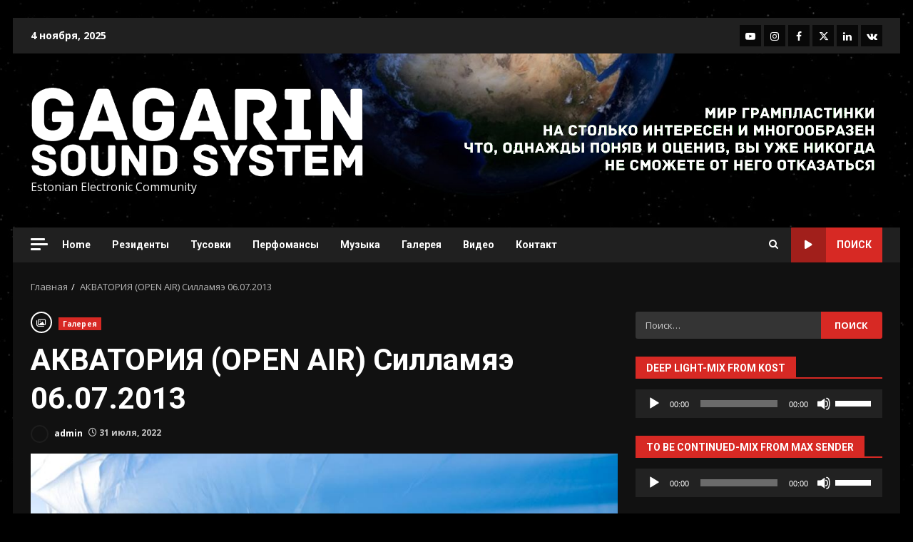

--- FILE ---
content_type: text/html; charset=UTF-8
request_url: https://www.gss.ee/archives/3381/nggallery/page/6
body_size: 21033
content:
<!doctype html>
<html lang="ru-RU">
<head>
    <meta charset="UTF-8">
    <meta name="viewport" content="width=device-width, initial-scale=1">
    <link rel="profile" href="https://gmpg.org/xfn/11">

    <title>АКВАТОРИЯ (OPEN AIR) Сил­ла­мяэ 06.07.2013</title>
<meta name='robots' content='max-image-preview:large' />
	<style>img:is([sizes="auto" i], [sizes^="auto," i]) { contain-intrinsic-size: 3000px 1500px }</style>
	<link rel='dns-prefetch' href='//fonts.googleapis.com' />
<link rel="alternate" type="application/rss+xml" title=" &raquo; Лента" href="https://www.gss.ee/feed" />
<script type="ec77c14a01e443c30a5e0102-text/javascript">
/* <![CDATA[ */
window._wpemojiSettings = {"baseUrl":"https:\/\/s.w.org\/images\/core\/emoji\/16.0.1\/72x72\/","ext":".png","svgUrl":"https:\/\/s.w.org\/images\/core\/emoji\/16.0.1\/svg\/","svgExt":".svg","source":{"concatemoji":"https:\/\/www.gss.ee\/wp-includes\/js\/wp-emoji-release.min.js?ver=6.8.2"}};
/*! This file is auto-generated */
!function(s,n){var o,i,e;function c(e){try{var t={supportTests:e,timestamp:(new Date).valueOf()};sessionStorage.setItem(o,JSON.stringify(t))}catch(e){}}function p(e,t,n){e.clearRect(0,0,e.canvas.width,e.canvas.height),e.fillText(t,0,0);var t=new Uint32Array(e.getImageData(0,0,e.canvas.width,e.canvas.height).data),a=(e.clearRect(0,0,e.canvas.width,e.canvas.height),e.fillText(n,0,0),new Uint32Array(e.getImageData(0,0,e.canvas.width,e.canvas.height).data));return t.every(function(e,t){return e===a[t]})}function u(e,t){e.clearRect(0,0,e.canvas.width,e.canvas.height),e.fillText(t,0,0);for(var n=e.getImageData(16,16,1,1),a=0;a<n.data.length;a++)if(0!==n.data[a])return!1;return!0}function f(e,t,n,a){switch(t){case"flag":return n(e,"\ud83c\udff3\ufe0f\u200d\u26a7\ufe0f","\ud83c\udff3\ufe0f\u200b\u26a7\ufe0f")?!1:!n(e,"\ud83c\udde8\ud83c\uddf6","\ud83c\udde8\u200b\ud83c\uddf6")&&!n(e,"\ud83c\udff4\udb40\udc67\udb40\udc62\udb40\udc65\udb40\udc6e\udb40\udc67\udb40\udc7f","\ud83c\udff4\u200b\udb40\udc67\u200b\udb40\udc62\u200b\udb40\udc65\u200b\udb40\udc6e\u200b\udb40\udc67\u200b\udb40\udc7f");case"emoji":return!a(e,"\ud83e\udedf")}return!1}function g(e,t,n,a){var r="undefined"!=typeof WorkerGlobalScope&&self instanceof WorkerGlobalScope?new OffscreenCanvas(300,150):s.createElement("canvas"),o=r.getContext("2d",{willReadFrequently:!0}),i=(o.textBaseline="top",o.font="600 32px Arial",{});return e.forEach(function(e){i[e]=t(o,e,n,a)}),i}function t(e){var t=s.createElement("script");t.src=e,t.defer=!0,s.head.appendChild(t)}"undefined"!=typeof Promise&&(o="wpEmojiSettingsSupports",i=["flag","emoji"],n.supports={everything:!0,everythingExceptFlag:!0},e=new Promise(function(e){s.addEventListener("DOMContentLoaded",e,{once:!0})}),new Promise(function(t){var n=function(){try{var e=JSON.parse(sessionStorage.getItem(o));if("object"==typeof e&&"number"==typeof e.timestamp&&(new Date).valueOf()<e.timestamp+604800&&"object"==typeof e.supportTests)return e.supportTests}catch(e){}return null}();if(!n){if("undefined"!=typeof Worker&&"undefined"!=typeof OffscreenCanvas&&"undefined"!=typeof URL&&URL.createObjectURL&&"undefined"!=typeof Blob)try{var e="postMessage("+g.toString()+"("+[JSON.stringify(i),f.toString(),p.toString(),u.toString()].join(",")+"));",a=new Blob([e],{type:"text/javascript"}),r=new Worker(URL.createObjectURL(a),{name:"wpTestEmojiSupports"});return void(r.onmessage=function(e){c(n=e.data),r.terminate(),t(n)})}catch(e){}c(n=g(i,f,p,u))}t(n)}).then(function(e){for(var t in e)n.supports[t]=e[t],n.supports.everything=n.supports.everything&&n.supports[t],"flag"!==t&&(n.supports.everythingExceptFlag=n.supports.everythingExceptFlag&&n.supports[t]);n.supports.everythingExceptFlag=n.supports.everythingExceptFlag&&!n.supports.flag,n.DOMReady=!1,n.readyCallback=function(){n.DOMReady=!0}}).then(function(){return e}).then(function(){var e;n.supports.everything||(n.readyCallback(),(e=n.source||{}).concatemoji?t(e.concatemoji):e.wpemoji&&e.twemoji&&(t(e.twemoji),t(e.wpemoji)))}))}((window,document),window._wpemojiSettings);
/* ]]> */
</script>
<style id='wp-emoji-styles-inline-css' type='text/css'>

	img.wp-smiley, img.emoji {
		display: inline !important;
		border: none !important;
		box-shadow: none !important;
		height: 1em !important;
		width: 1em !important;
		margin: 0 0.07em !important;
		vertical-align: -0.1em !important;
		background: none !important;
		padding: 0 !important;
	}
</style>
<link rel='stylesheet' id='wp-block-library-css' href='https://www.gss.ee/wp-includes/css/dist/block-library/style.min.css?ver=6.8.2' type='text/css' media='all' />
<style id='wp-block-library-theme-inline-css' type='text/css'>
.wp-block-audio :where(figcaption){color:#555;font-size:13px;text-align:center}.is-dark-theme .wp-block-audio :where(figcaption){color:#ffffffa6}.wp-block-audio{margin:0 0 1em}.wp-block-code{border:1px solid #ccc;border-radius:4px;font-family:Menlo,Consolas,monaco,monospace;padding:.8em 1em}.wp-block-embed :where(figcaption){color:#555;font-size:13px;text-align:center}.is-dark-theme .wp-block-embed :where(figcaption){color:#ffffffa6}.wp-block-embed{margin:0 0 1em}.blocks-gallery-caption{color:#555;font-size:13px;text-align:center}.is-dark-theme .blocks-gallery-caption{color:#ffffffa6}:root :where(.wp-block-image figcaption){color:#555;font-size:13px;text-align:center}.is-dark-theme :root :where(.wp-block-image figcaption){color:#ffffffa6}.wp-block-image{margin:0 0 1em}.wp-block-pullquote{border-bottom:4px solid;border-top:4px solid;color:currentColor;margin-bottom:1.75em}.wp-block-pullquote cite,.wp-block-pullquote footer,.wp-block-pullquote__citation{color:currentColor;font-size:.8125em;font-style:normal;text-transform:uppercase}.wp-block-quote{border-left:.25em solid;margin:0 0 1.75em;padding-left:1em}.wp-block-quote cite,.wp-block-quote footer{color:currentColor;font-size:.8125em;font-style:normal;position:relative}.wp-block-quote:where(.has-text-align-right){border-left:none;border-right:.25em solid;padding-left:0;padding-right:1em}.wp-block-quote:where(.has-text-align-center){border:none;padding-left:0}.wp-block-quote.is-large,.wp-block-quote.is-style-large,.wp-block-quote:where(.is-style-plain){border:none}.wp-block-search .wp-block-search__label{font-weight:700}.wp-block-search__button{border:1px solid #ccc;padding:.375em .625em}:where(.wp-block-group.has-background){padding:1.25em 2.375em}.wp-block-separator.has-css-opacity{opacity:.4}.wp-block-separator{border:none;border-bottom:2px solid;margin-left:auto;margin-right:auto}.wp-block-separator.has-alpha-channel-opacity{opacity:1}.wp-block-separator:not(.is-style-wide):not(.is-style-dots){width:100px}.wp-block-separator.has-background:not(.is-style-dots){border-bottom:none;height:1px}.wp-block-separator.has-background:not(.is-style-wide):not(.is-style-dots){height:2px}.wp-block-table{margin:0 0 1em}.wp-block-table td,.wp-block-table th{word-break:normal}.wp-block-table :where(figcaption){color:#555;font-size:13px;text-align:center}.is-dark-theme .wp-block-table :where(figcaption){color:#ffffffa6}.wp-block-video :where(figcaption){color:#555;font-size:13px;text-align:center}.is-dark-theme .wp-block-video :where(figcaption){color:#ffffffa6}.wp-block-video{margin:0 0 1em}:root :where(.wp-block-template-part.has-background){margin-bottom:0;margin-top:0;padding:1.25em 2.375em}
</style>
<style id='global-styles-inline-css' type='text/css'>
:root{--wp--preset--aspect-ratio--square: 1;--wp--preset--aspect-ratio--4-3: 4/3;--wp--preset--aspect-ratio--3-4: 3/4;--wp--preset--aspect-ratio--3-2: 3/2;--wp--preset--aspect-ratio--2-3: 2/3;--wp--preset--aspect-ratio--16-9: 16/9;--wp--preset--aspect-ratio--9-16: 9/16;--wp--preset--color--black: #000000;--wp--preset--color--cyan-bluish-gray: #abb8c3;--wp--preset--color--white: #ffffff;--wp--preset--color--pale-pink: #f78da7;--wp--preset--color--vivid-red: #cf2e2e;--wp--preset--color--luminous-vivid-orange: #ff6900;--wp--preset--color--luminous-vivid-amber: #fcb900;--wp--preset--color--light-green-cyan: #7bdcb5;--wp--preset--color--vivid-green-cyan: #00d084;--wp--preset--color--pale-cyan-blue: #8ed1fc;--wp--preset--color--vivid-cyan-blue: #0693e3;--wp--preset--color--vivid-purple: #9b51e0;--wp--preset--gradient--vivid-cyan-blue-to-vivid-purple: linear-gradient(135deg,rgba(6,147,227,1) 0%,rgb(155,81,224) 100%);--wp--preset--gradient--light-green-cyan-to-vivid-green-cyan: linear-gradient(135deg,rgb(122,220,180) 0%,rgb(0,208,130) 100%);--wp--preset--gradient--luminous-vivid-amber-to-luminous-vivid-orange: linear-gradient(135deg,rgba(252,185,0,1) 0%,rgba(255,105,0,1) 100%);--wp--preset--gradient--luminous-vivid-orange-to-vivid-red: linear-gradient(135deg,rgba(255,105,0,1) 0%,rgb(207,46,46) 100%);--wp--preset--gradient--very-light-gray-to-cyan-bluish-gray: linear-gradient(135deg,rgb(238,238,238) 0%,rgb(169,184,195) 100%);--wp--preset--gradient--cool-to-warm-spectrum: linear-gradient(135deg,rgb(74,234,220) 0%,rgb(151,120,209) 20%,rgb(207,42,186) 40%,rgb(238,44,130) 60%,rgb(251,105,98) 80%,rgb(254,248,76) 100%);--wp--preset--gradient--blush-light-purple: linear-gradient(135deg,rgb(255,206,236) 0%,rgb(152,150,240) 100%);--wp--preset--gradient--blush-bordeaux: linear-gradient(135deg,rgb(254,205,165) 0%,rgb(254,45,45) 50%,rgb(107,0,62) 100%);--wp--preset--gradient--luminous-dusk: linear-gradient(135deg,rgb(255,203,112) 0%,rgb(199,81,192) 50%,rgb(65,88,208) 100%);--wp--preset--gradient--pale-ocean: linear-gradient(135deg,rgb(255,245,203) 0%,rgb(182,227,212) 50%,rgb(51,167,181) 100%);--wp--preset--gradient--electric-grass: linear-gradient(135deg,rgb(202,248,128) 0%,rgb(113,206,126) 100%);--wp--preset--gradient--midnight: linear-gradient(135deg,rgb(2,3,129) 0%,rgb(40,116,252) 100%);--wp--preset--font-size--small: 13px;--wp--preset--font-size--medium: 20px;--wp--preset--font-size--large: 36px;--wp--preset--font-size--x-large: 42px;--wp--preset--spacing--20: 0.44rem;--wp--preset--spacing--30: 0.67rem;--wp--preset--spacing--40: 1rem;--wp--preset--spacing--50: 1.5rem;--wp--preset--spacing--60: 2.25rem;--wp--preset--spacing--70: 3.38rem;--wp--preset--spacing--80: 5.06rem;--wp--preset--shadow--natural: 6px 6px 9px rgba(0, 0, 0, 0.2);--wp--preset--shadow--deep: 12px 12px 50px rgba(0, 0, 0, 0.4);--wp--preset--shadow--sharp: 6px 6px 0px rgba(0, 0, 0, 0.2);--wp--preset--shadow--outlined: 6px 6px 0px -3px rgba(255, 255, 255, 1), 6px 6px rgba(0, 0, 0, 1);--wp--preset--shadow--crisp: 6px 6px 0px rgba(0, 0, 0, 1);}:root { --wp--style--global--content-size: 740px;--wp--style--global--wide-size: 1244px; }:where(body) { margin: 0; }.wp-site-blocks > .alignleft { float: left; margin-right: 2em; }.wp-site-blocks > .alignright { float: right; margin-left: 2em; }.wp-site-blocks > .aligncenter { justify-content: center; margin-left: auto; margin-right: auto; }:where(.wp-site-blocks) > * { margin-block-start: 24px; margin-block-end: 0; }:where(.wp-site-blocks) > :first-child { margin-block-start: 0; }:where(.wp-site-blocks) > :last-child { margin-block-end: 0; }:root { --wp--style--block-gap: 24px; }:root :where(.is-layout-flow) > :first-child{margin-block-start: 0;}:root :where(.is-layout-flow) > :last-child{margin-block-end: 0;}:root :where(.is-layout-flow) > *{margin-block-start: 24px;margin-block-end: 0;}:root :where(.is-layout-constrained) > :first-child{margin-block-start: 0;}:root :where(.is-layout-constrained) > :last-child{margin-block-end: 0;}:root :where(.is-layout-constrained) > *{margin-block-start: 24px;margin-block-end: 0;}:root :where(.is-layout-flex){gap: 24px;}:root :where(.is-layout-grid){gap: 24px;}.is-layout-flow > .alignleft{float: left;margin-inline-start: 0;margin-inline-end: 2em;}.is-layout-flow > .alignright{float: right;margin-inline-start: 2em;margin-inline-end: 0;}.is-layout-flow > .aligncenter{margin-left: auto !important;margin-right: auto !important;}.is-layout-constrained > .alignleft{float: left;margin-inline-start: 0;margin-inline-end: 2em;}.is-layout-constrained > .alignright{float: right;margin-inline-start: 2em;margin-inline-end: 0;}.is-layout-constrained > .aligncenter{margin-left: auto !important;margin-right: auto !important;}.is-layout-constrained > :where(:not(.alignleft):not(.alignright):not(.alignfull)){max-width: var(--wp--style--global--content-size);margin-left: auto !important;margin-right: auto !important;}.is-layout-constrained > .alignwide{max-width: var(--wp--style--global--wide-size);}body .is-layout-flex{display: flex;}.is-layout-flex{flex-wrap: wrap;align-items: center;}.is-layout-flex > :is(*, div){margin: 0;}body .is-layout-grid{display: grid;}.is-layout-grid > :is(*, div){margin: 0;}body{padding-top: 0px;padding-right: 0px;padding-bottom: 0px;padding-left: 0px;}a:where(:not(.wp-element-button)){text-decoration: none;}:root :where(.wp-element-button, .wp-block-button__link){background-color: #32373c;border-width: 0;color: #fff;font-family: inherit;font-size: inherit;line-height: inherit;padding: calc(0.667em + 2px) calc(1.333em + 2px);text-decoration: none;}.has-black-color{color: var(--wp--preset--color--black) !important;}.has-cyan-bluish-gray-color{color: var(--wp--preset--color--cyan-bluish-gray) !important;}.has-white-color{color: var(--wp--preset--color--white) !important;}.has-pale-pink-color{color: var(--wp--preset--color--pale-pink) !important;}.has-vivid-red-color{color: var(--wp--preset--color--vivid-red) !important;}.has-luminous-vivid-orange-color{color: var(--wp--preset--color--luminous-vivid-orange) !important;}.has-luminous-vivid-amber-color{color: var(--wp--preset--color--luminous-vivid-amber) !important;}.has-light-green-cyan-color{color: var(--wp--preset--color--light-green-cyan) !important;}.has-vivid-green-cyan-color{color: var(--wp--preset--color--vivid-green-cyan) !important;}.has-pale-cyan-blue-color{color: var(--wp--preset--color--pale-cyan-blue) !important;}.has-vivid-cyan-blue-color{color: var(--wp--preset--color--vivid-cyan-blue) !important;}.has-vivid-purple-color{color: var(--wp--preset--color--vivid-purple) !important;}.has-black-background-color{background-color: var(--wp--preset--color--black) !important;}.has-cyan-bluish-gray-background-color{background-color: var(--wp--preset--color--cyan-bluish-gray) !important;}.has-white-background-color{background-color: var(--wp--preset--color--white) !important;}.has-pale-pink-background-color{background-color: var(--wp--preset--color--pale-pink) !important;}.has-vivid-red-background-color{background-color: var(--wp--preset--color--vivid-red) !important;}.has-luminous-vivid-orange-background-color{background-color: var(--wp--preset--color--luminous-vivid-orange) !important;}.has-luminous-vivid-amber-background-color{background-color: var(--wp--preset--color--luminous-vivid-amber) !important;}.has-light-green-cyan-background-color{background-color: var(--wp--preset--color--light-green-cyan) !important;}.has-vivid-green-cyan-background-color{background-color: var(--wp--preset--color--vivid-green-cyan) !important;}.has-pale-cyan-blue-background-color{background-color: var(--wp--preset--color--pale-cyan-blue) !important;}.has-vivid-cyan-blue-background-color{background-color: var(--wp--preset--color--vivid-cyan-blue) !important;}.has-vivid-purple-background-color{background-color: var(--wp--preset--color--vivid-purple) !important;}.has-black-border-color{border-color: var(--wp--preset--color--black) !important;}.has-cyan-bluish-gray-border-color{border-color: var(--wp--preset--color--cyan-bluish-gray) !important;}.has-white-border-color{border-color: var(--wp--preset--color--white) !important;}.has-pale-pink-border-color{border-color: var(--wp--preset--color--pale-pink) !important;}.has-vivid-red-border-color{border-color: var(--wp--preset--color--vivid-red) !important;}.has-luminous-vivid-orange-border-color{border-color: var(--wp--preset--color--luminous-vivid-orange) !important;}.has-luminous-vivid-amber-border-color{border-color: var(--wp--preset--color--luminous-vivid-amber) !important;}.has-light-green-cyan-border-color{border-color: var(--wp--preset--color--light-green-cyan) !important;}.has-vivid-green-cyan-border-color{border-color: var(--wp--preset--color--vivid-green-cyan) !important;}.has-pale-cyan-blue-border-color{border-color: var(--wp--preset--color--pale-cyan-blue) !important;}.has-vivid-cyan-blue-border-color{border-color: var(--wp--preset--color--vivid-cyan-blue) !important;}.has-vivid-purple-border-color{border-color: var(--wp--preset--color--vivid-purple) !important;}.has-vivid-cyan-blue-to-vivid-purple-gradient-background{background: var(--wp--preset--gradient--vivid-cyan-blue-to-vivid-purple) !important;}.has-light-green-cyan-to-vivid-green-cyan-gradient-background{background: var(--wp--preset--gradient--light-green-cyan-to-vivid-green-cyan) !important;}.has-luminous-vivid-amber-to-luminous-vivid-orange-gradient-background{background: var(--wp--preset--gradient--luminous-vivid-amber-to-luminous-vivid-orange) !important;}.has-luminous-vivid-orange-to-vivid-red-gradient-background{background: var(--wp--preset--gradient--luminous-vivid-orange-to-vivid-red) !important;}.has-very-light-gray-to-cyan-bluish-gray-gradient-background{background: var(--wp--preset--gradient--very-light-gray-to-cyan-bluish-gray) !important;}.has-cool-to-warm-spectrum-gradient-background{background: var(--wp--preset--gradient--cool-to-warm-spectrum) !important;}.has-blush-light-purple-gradient-background{background: var(--wp--preset--gradient--blush-light-purple) !important;}.has-blush-bordeaux-gradient-background{background: var(--wp--preset--gradient--blush-bordeaux) !important;}.has-luminous-dusk-gradient-background{background: var(--wp--preset--gradient--luminous-dusk) !important;}.has-pale-ocean-gradient-background{background: var(--wp--preset--gradient--pale-ocean) !important;}.has-electric-grass-gradient-background{background: var(--wp--preset--gradient--electric-grass) !important;}.has-midnight-gradient-background{background: var(--wp--preset--gradient--midnight) !important;}.has-small-font-size{font-size: var(--wp--preset--font-size--small) !important;}.has-medium-font-size{font-size: var(--wp--preset--font-size--medium) !important;}.has-large-font-size{font-size: var(--wp--preset--font-size--large) !important;}.has-x-large-font-size{font-size: var(--wp--preset--font-size--x-large) !important;}
:root :where(.wp-block-pullquote){font-size: 1.5em;line-height: 1.6;}
</style>
<link rel='stylesheet' id='contact-form-7-css' href='https://www.gss.ee/wp-content/plugins/contact-form-7/includes/css/styles.css?ver=6.1' type='text/css' media='all' />
<style id='contact-form-7-inline-css' type='text/css'>
.wpcf7 .wpcf7-recaptcha iframe {margin-bottom: 0;}.wpcf7 .wpcf7-recaptcha[data-align="center"] > div {margin: 0 auto;}.wpcf7 .wpcf7-recaptcha[data-align="right"] > div {margin: 0 0 0 auto;}
</style>
<link rel='stylesheet' id='ngg_trigger_buttons-css' href='https://www.gss.ee/wp-content/plugins/nextgen-gallery/static/GalleryDisplay/trigger_buttons.css?ver=3.59.12' type='text/css' media='all' />
<link rel='stylesheet' id='simplelightbox-0-css' href='https://www.gss.ee/wp-content/plugins/nextgen-gallery/static/Lightbox/simplelightbox/simple-lightbox.css?ver=3.59.12' type='text/css' media='all' />
<link rel='stylesheet' id='fontawesome_v4_shim_style-css' href='https://www.gss.ee/wp-content/plugins/nextgen-gallery/static/FontAwesome/css/v4-shims.min.css?ver=6.8.2' type='text/css' media='all' />
<link rel='stylesheet' id='fontawesome-css' href='https://www.gss.ee/wp-content/plugins/nextgen-gallery/static/FontAwesome/css/all.min.css?ver=6.8.2' type='text/css' media='all' />
<link rel='stylesheet' id='nextgen_pagination_style-css' href='https://www.gss.ee/wp-content/plugins/nextgen-gallery/static/GalleryDisplay/pagination_style.css?ver=3.59.12' type='text/css' media='all' />
<link rel='stylesheet' id='nextgen_basic_thumbnails_style-css' href='https://www.gss.ee/wp-content/plugins/nextgen-gallery/static/Thumbnails/nextgen_basic_thumbnails.css?ver=3.59.12' type='text/css' media='all' />
<link rel='stylesheet' id='aft-icons-css' href='https://www.gss.ee/wp-content/themes/darknews/assets/icons/style.css?ver=6.8.2' type='text/css' media='all' />
<link rel='stylesheet' id='bootstrap-css' href='https://www.gss.ee/wp-content/themes/darknews/assets/bootstrap/css/bootstrap.min.css?ver=6.8.2' type='text/css' media='all' />
<link rel='stylesheet' id='slick-css-css' href='https://www.gss.ee/wp-content/themes/darknews/assets/slick/css/slick.min.css?ver=6.8.2' type='text/css' media='all' />
<link rel='stylesheet' id='sidr-css' href='https://www.gss.ee/wp-content/themes/darknews/assets/sidr/css/jquery.sidr.dark.css?ver=6.8.2' type='text/css' media='all' />
<link rel='stylesheet' id='magnific-popup-css' href='https://www.gss.ee/wp-content/themes/darknews/assets/magnific-popup/magnific-popup.css?ver=6.8.2' type='text/css' media='all' />
<link rel='stylesheet' id='darknews-google-fonts-css' href='https://fonts.googleapis.com/css?family=Roboto:100,300,400,500,700|Open%20Sans:400,400italic,600,700|Roboto:100,300,400,500,700&#038;subset=latin,latin-ext' type='text/css' media='all' />
<link rel='stylesheet' id='darknews-style-css' href='https://www.gss.ee/wp-content/themes/darknews/style.css?ver=6.8.2' type='text/css' media='all' />
<style id='darknews-style-inline-css' type='text/css'>

                    body.aft-dark-mode #sidr,
            body.aft-dark-mode,
            body.aft-dark-mode #af-preloader {
            background-color: #000000;
            }
        
                    body.aft-default-mode #sidr,
            body.aft-default-mode #af-preloader {
            background-color: #eeeeee ;
            }
            body.aft-default-mode.custom-background,
            body.aft-default-mode {
            background-color: #eeeeee  ;
            }
        
                    .woocommerce #respond input#submit.disabled,
            .woocommerce #respond input#submit:disabled,
            .woocommerce #respond input#submit:disabled[disabled],
            .woocommerce a.button.disabled,
            .woocommerce a.button:disabled,
            .woocommerce a.button:disabled[disabled],
            .woocommerce button.button.disabled,
            .woocommerce button.button:disabled,
            .woocommerce button.button:disabled[disabled],
            .woocommerce input.button.disabled,
            .woocommerce input.button:disabled,
            .woocommerce input.button:disabled[disabled],
            .woocommerce #respond input#submit,
            .woocommerce a.button,
            .woocommerce button.button,
            .woocommerce input.button,
            .woocommerce #respond input#submit.alt,
            .woocommerce a.button.alt,
            .woocommerce button.button.alt,
            .woocommerce input.button.alt,

            .order-again .button:hover,
            .woocommerce a.button.add_to_cart_button:hover,
            .woocommerce-Address .edit:hover,
            .woocommerce-Button:hover,
            .wc-block-components-button:hover,
            .woocommerce #respond input#submit.alt:hover,
            .woocommerce a.button.alt:hover,
            .woocommerce button.button.alt:hover,
            .woocommerce input.button.alt:hover,
            .woocommerce-active a.added_to_cart :hover,
            .woocommerce a.added_to_cart:hover,
            body.aft-default-mode .entry-content a.wc-block-components-button,
            body .wc-block-components-button,
            .woocommerce-account .addresses .title .edit,

            .wc-block-checkout .wp-block-button__link,
            :root .wc-block-featured-product__link :where(.wp-element-button, .wp-block-button__link),
            :root .wc-block-featured-category__link :where(.wp-element-button, .wp-block-button__link),
            .woocommerce-notices-wrapper .button,
            .wc-block-grid .wp-block-button__link,
            .wp-block-button.wc-block-components-product-button .wp-block-button__link,
            .wc-block-grid__product-add-to-cart.wp-block-button .wp-block-button__link,
            button.wc-block-mini-cart__button,
            .woocommerce ul.products li.product .button:hover,

            .widget-title-fill-and-border .wp-block-search__label,
            .widget-title-fill-and-no-border .wp-block-search__label,
            .widget-title-fill-and-border .wp-block-group .wp-block-heading,
            .widget-title-fill-and-no-border .wp-block-group .wp-block-heading,

            .widget-title-fill-and-border .wp_post_author_widget .widget-title .header-after,
            .widget-title-fill-and-no-border .wp_post_author_widget .widget-title .header-after,

            footer .aft-small-social-menu ul li a:hover,
            header .top-header .aft-small-social-menu ul li a:hover,
            .darknews_author_info_widget .aft-small-social-menu ul li a:hover,
            footer .aft-small-social-menu ul li a:hover,
            body.widget-title-border-center .widget-title .heading-line-before,
            body.widget-title-border-bottom .header-after1 .heading-line-before,
            body.widget-title-border-bottom .widget-title .heading-line-before,
            body .af-cat-widget-carousel a.darknews-categories.category-color-1,
            .widget-title-fill-and-no-border .widget-title .heading-line,
            .widget-title-fill-and-border .widget-title .heading-line,
            .widget-title-border-bottom .wp-block-search__label::before,
            .widget-title-border-bottom .wp-block-group .wp-block-heading::before,
            .widget-title-border-bottom .wp_post_author_widget .widget-title .header-after::before,
            .widget-title-border-center .wp-block-search__label::before,
            .widget-title-border-center .wp-block-group .wp-block-heading::before,
            .widget-title-border-center .wp_post_author_widget .widget-title .heading-line-before,
            .widget-title-border-center .wp_post_author_widget .widget-title .header-after::before,

            .aft-posts-tabs-panel .nav-tabs>li>a.active,
            .aft-main-banner-wrapper .widget-title .heading-line,
            a.sidr-class-sidr-button-close,
            .aft-default-mode .entry-content button.button:hover,
            .aft-default-mode .entry-content a.button:hover,
            .aft-dark-mode .entry-content button.button:hover,
            .aft-dark-mode .entry-content a.button:hover,

            .widget-title-fill-and-border .wp-block-search__label::before,
            .widget-title-fill-and-border .wp-block-group .wp-block-heading::before,

            body.aft-dark-mode .is-style-fill a.wp-block-button__link:not(.has-text-color),
            body.aft-default-mode .is-style-fill a.wp-block-button__link:not(.has-text-color),

            body.aft-dark-mode input[type="button"],
            body.aft-dark-mode input[type="reset"],
            body.aft-dark-mode input[type="submit"],
            body.aft-dark-mode .inner-suscribe input[type=submit],
            body.aft-default-mode input[type="button"],
            body.aft-default-mode input[type="reset"],
            body.aft-default-mode input[type="submit"],
            .wp-block-search__button,
            body.aft-default-mode .inner-suscribe input[type=submit],
            .af-youtube-slider .af-video-wrap .af-bg-play i,
            .af-youtube-video-list .entry-header-yt-video-wrapper .af-yt-video-play i,
            body .btn-style1 a:visited,
            body .btn-style1 a,
            body .darknews-pagination .nav-links .page-numbers.current,
            body #scroll-up,
            .aft-readmore-wrapper a.aft-readmore:hover,
            body.aft-dark-mode .aft-readmore-wrapper a.aft-readmore:hover,
            footer.site-footer .aft-readmore-wrapper a.aft-readmore:hover,
            .aft-readmore-wrapper a.aft-readmore:hover,
            .read-img .trending-no,
            body .trending-posts-vertical .trending-no{
            background-color: #d72924;
            }

            .grid-design-texts-over-image .aft-readmore-wrapper a.aft-readmore:hover,
            .aft-readmore-wrapper a.aft-readmore:hover,
            body.aft-dark-mode .aft-readmore-wrapper a.aft-readmore:hover,
            body.aft-default-mode .aft-readmore-wrapper a.aft-readmore:hover,

            body.single .entry-header .aft-post-excerpt-and-meta .post-excerpt,
            .aft-posts-tabs-panel .nav-tabs,
            .widget-title-fill-and-border .widget-title,
            body.aft-dark-mode.single span.tags-links a:hover,
            .darknews-pagination .nav-links .page-numbers.current,
            .aft-readmore-wrapper a.aft-readmore:hover,
            p.awpa-more-posts a:hover{
            border-color: #d72924;
            }
            .woocommerce div.product .woocommerce-tabs ul.tabs li.active,
            body.aft-dark-mode .is-style-outline a.wp-block-button__link:not(.has-text-color),
            body.aft-default-mode .is-style-outline a.wp-block-button__link:not(.has-text-color),
            .wp-post-author-meta .wp-post-author-meta-more-posts a.awpa-more-posts:hover{
            border-color: #d72924;
            }
            #scroll-up::after,
            .aft-dark-mode #loader,
            .aft-default-mode #loader {
            border-bottom-color: #d72924;
            }
            body.aft-default-mode .woocommerce-loop-product__title:hover,
            body.aft-dark-mode .woocommerce-loop-product__title:hover,
            body.aft-dark-mode .is-style-outline a.wp-block-button__link:not(.has-text-color),
            body.aft-default-mode .is-style-outline a.wp-block-button__link:not(.has-text-color),
            body.aft-default-mode #secondary .darknews-widget ol[class*="wp-block-"] a:hover,
            body.aft-default-mode #secondary .darknews-widget ul[class*="wp-block-"] a:hover,
            body.aft-dark-mode #secondary .darknews-widget ol[class*="wp-block-"] a:hover,
            body.aft-dark-mode #secondary .darknews-widget ul[class*="wp-block-"] a:hover,
            .widget_text a ,
            body.aft-default-mode .sidebar-area .wp-block-tag-cloud a:hover,
            body.aft-default-mode .site-footer .wp-block-tag-cloud a:hover,
            body.aft-default-mode .site-footer .tagcloud a:hover,
            .wp_post_author_widget .wp-post-author-meta .awpa-display-name a:hover,
            body.aft-dark-mode .sidebar-area .wp-block-tag-cloud a:hover,
            body.aft-dark-mode .site-footer .wp-block-tag-cloud a:hover,
            body.aft-dark-mode .site-footer .tagcloud a:hover,
            .wp-post-author-meta .wp-post-author-meta-more-posts a.awpa-more-posts:hover,
            body.aft-default-mode .af-breadcrumbs a:hover,
            body.aft-dark-mode .af-breadcrumbs a:hover,
            .aft-default-mode .site-footer .wp-calendar-nav a,
            body.aft-dark-mode .wp-calendar-nav a,
            body p.logged-in-as a,
            a, a:visited, a:hover, a:focus, a:active,
            span.posted_in a:hover,span.tagged_as a:hover ,
            body.aft-default-mode .wp-post-author-meta .awpa-display-name a:hover,
            body.aft-default-mode .tagcloud a:hover,
            body.aft-default-mode.single span.tags-links a:hover,
            body.aft-default-mode p.awpa-more-posts a:hover,
            body.aft-default-mode p.awpa-website a:hover ,
            body.aft-default-mode .widget ul.menu >li a:hover,
            body.aft-default-mode .nav-links a:hover,
            body.aft-default-mode ul.trail-items li a:hover,
            body.aft-dark-mode .wp-post-author-meta .awpa-display-name a:hover,
            body.aft-dark-mode .tagcloud a:hover,
            body.aft-dark-mode.single span.tags-links a:hover,
            body.aft-dark-mode p.awpa-more-posts a:hover,
            body.aft-dark-mode p.awpa-website a:hover ,
            body.aft-dark-mode .widget ul.menu >li a:hover,
            body.aft-dark-mode .nav-links a:hover,
            body.aft-dark-mode ul.trail-items li a:hover,
            .site-footer .secondary-footer a:hover,
            body.aft-default-mode .comment-meta a:hover,
            body.aft-dark-mode .comment-meta a:hover,
            body.aft-default-mode .fn a:hover,
            body.aft-dark-mode .fn a:hover,
            body.aft-dark-mode .entry-content a:hover,
            body.aft-dark-mode .entry-content > [class*="wp-block-"] a:not(.has-text-color):hover,
            body.aft-dark-mode .entry-content > ol a:hover,
            body.aft-dark-mode .entry-content > ul a:hover,
            body.aft-dark-mode .entry-content > p a:hover,
            body.aft-default-mode .entry-content a:hover,
            body.aft-default-mode .entry-content > [class*="wp-block-"] a:not(.has-text-color):hover,
            body.aft-default-mode .entry-content > ol a:hover,
            body.aft-default-mode .entry-content > ul a:hover,
            body.aft-default-mode .entry-content > p a:hover,
            .comment-metadata a{
            color:#d72924;
            }

            @media only screen and (min-width: 992px){
            body.aft-default-mode .darknews-header .main-navigation .menu-desktop > ul > li:hover > a:before,
            body.aft-default-mode .darknews-header .main-navigation .menu-desktop > ul > li.current-menu-item > a:before {
            background-color: #d72924;
            }
            }
        
                    .woocommerce-product-search button[type="submit"], input.search-submit{
            background-color: #d72924;
            }
            #wp-calendar tbody td a,
            body.aft-dark-mode #wp-calendar tbody td#today,
            body.aft-default-mode #wp-calendar tbody td#today,
            body .entry-content > [class*="wp-block-"] a:not(.has-text-color),
            body .entry-content > ul a, body .entry-content > ul a:visited,
            body .entry-content > ol a, body .entry-content > ol a:visited,
            body .entry-content > p a, body .entry-content > p a:visited
            {
            color: #d72924;
            }
            .woocommerce-product-search button[type="submit"], input.search-submit,
            body.single span.tags-links a:hover{
            border-color: #d72924;
            }

            @media only screen and (min-width: 993px){
            .main-navigation .menu-desktop > li.current-menu-item::after,
            .main-navigation .menu-desktop > ul > li.current-menu-item::after,
            .main-navigation .menu-desktop > li::after, .main-navigation .menu-desktop > ul > li::after{
            background-color: #d72924;
            }
            }
        

                    .site-title {
            font-family: Roboto;
            }
        
                    body,
            button,
            input,
            select,
            optgroup,
            .cat-links li a,
            .min-read,
            .af-social-contacts .social-widget-menu .screen-reader-text,
            textarea {
            font-family: Open Sans;
            }
        
                    .wp-block-search__label,
            div.custom-menu-link > a,
            .aft-main-banner-wrapper .nav-tabs>li>a,
            .aft-posts-tabs-panel .nav-tabs>li>a,
            .exclusive-posts .exclusive-now span,
            .aft-posts-tabs-panel .nav-tabs>li>a,
            .nav-tabs>li,
            .widget ul ul li,
            .widget ul.menu >li ,
            .widget > ul > li,
            .main-navigation ul li a,
            h1, h2, h3, h4, h5, h6 {
            font-family: Roboto;
            }
        
        .elementor-page .elementor-section.elementor-section-full_width > .elementor-container,
        .elementor-page .elementor-section.elementor-section-boxed > .elementor-container,
        .elementor-default .elementor-section.elementor-section-full_width > .elementor-container,
        .elementor-default .elementor-section.elementor-section-boxed > .elementor-container{
        max-width: 1244px;
        }
        @media screen and (min-width: 1360px){
        .af-full-layout.elementor-page .elementor-section.elementor-section-full_width > .elementor-container,
        .af-full-layout.elementor-page .elementor-section.elementor-section-boxed > .elementor-container,
        .af-full-layout.elementor-default .elementor-section.elementor-section-full_width > .elementor-container,
        .af-full-layout.elementor-default .elementor-section.elementor-section-boxed > .elementor-container{
        max-width: 1920px;
        }
        }
        .full-width-content .elementor-section-stretched,
        .align-content-left .elementor-section-stretched,
        .align-content-right .elementor-section-stretched {
        max-width: 100%;
        left: 0 !important;
        }

</style>
<link rel='stylesheet' id='__EPYT__style-css' href='https://www.gss.ee/wp-content/plugins/youtube-embed-plus/styles/ytprefs.min.css?ver=14.2.3' type='text/css' media='all' />
<style id='__EPYT__style-inline-css' type='text/css'>

                .epyt-gallery-thumb {
                        width: 33.333%;
                }
                
</style>
<script type="ec77c14a01e443c30a5e0102-text/javascript" src="https://www.gss.ee/wp-includes/js/jquery/jquery.min.js?ver=3.7.1" id="jquery-core-js"></script>
<script type="ec77c14a01e443c30a5e0102-text/javascript" src="https://www.gss.ee/wp-includes/js/jquery/jquery-migrate.min.js?ver=3.4.1" id="jquery-migrate-js"></script>
<script type="ec77c14a01e443c30a5e0102-text/javascript" id="photocrati_ajax-js-extra">
/* <![CDATA[ */
var photocrati_ajax = {"url":"https:\/\/www.gss.ee\/index.php?photocrati_ajax=1","rest_url":"https:\/\/www.gss.ee\/wp-json\/","wp_home_url":"https:\/\/www.gss.ee","wp_site_url":"https:\/\/www.gss.ee","wp_root_url":"https:\/\/www.gss.ee","wp_plugins_url":"https:\/\/www.gss.ee\/wp-content\/plugins","wp_content_url":"https:\/\/www.gss.ee\/wp-content","wp_includes_url":"https:\/\/www.gss.ee\/wp-includes\/","ngg_param_slug":"nggallery","rest_nonce":"69326a7861"};
/* ]]> */
</script>
<script type="ec77c14a01e443c30a5e0102-text/javascript" src="https://www.gss.ee/wp-content/plugins/nextgen-gallery/static/Legacy/ajax.min.js?ver=3.59.12" id="photocrati_ajax-js"></script>
<script type="ec77c14a01e443c30a5e0102-text/javascript" src="https://www.gss.ee/wp-content/plugins/nextgen-gallery/static/FontAwesome/js/v4-shims.min.js?ver=5.3.1" id="fontawesome_v4_shim-js"></script>
<script type="ec77c14a01e443c30a5e0102-text/javascript" defer crossorigin="anonymous" data-auto-replace-svg="false" data-keep-original-source="false" data-search-pseudo-elements src="https://www.gss.ee/wp-content/plugins/nextgen-gallery/static/FontAwesome/js/all.min.js?ver=5.3.1" id="fontawesome-js"></script>
<script type="ec77c14a01e443c30a5e0102-text/javascript" src="https://www.gss.ee/wp-content/plugins/nextgen-gallery/static/Thumbnails/nextgen_basic_thumbnails.js?ver=3.59.12" id="nextgen_basic_thumbnails_script-js"></script>
<script type="ec77c14a01e443c30a5e0102-text/javascript" src="https://www.gss.ee/wp-content/plugins/nextgen-gallery/static/Thumbnails/ajax_pagination.js?ver=3.59.12" id="nextgen-basic-thumbnails-ajax-pagination-js"></script>
<script type="ec77c14a01e443c30a5e0102-text/javascript" id="__ytprefs__-js-extra">
/* <![CDATA[ */
var _EPYT_ = {"ajaxurl":"https:\/\/www.gss.ee\/wp-admin\/admin-ajax.php","security":"8e103dab90","gallery_scrolloffset":"20","eppathtoscripts":"https:\/\/www.gss.ee\/wp-content\/plugins\/youtube-embed-plus\/scripts\/","eppath":"https:\/\/www.gss.ee\/wp-content\/plugins\/youtube-embed-plus\/","epresponsiveselector":"[\"iframe.__youtube_prefs_widget__\"]","epdovol":"1","version":"14.2.3","evselector":"iframe.__youtube_prefs__[src], iframe[src*=\"youtube.com\/embed\/\"], iframe[src*=\"youtube-nocookie.com\/embed\/\"]","ajax_compat":"","maxres_facade":"eager","ytapi_load":"light","pause_others":"","stopMobileBuffer":"1","facade_mode":"","not_live_on_channel":""};
/* ]]> */
</script>
<script type="ec77c14a01e443c30a5e0102-text/javascript" src="https://www.gss.ee/wp-content/plugins/youtube-embed-plus/scripts/ytprefs.min.js?ver=14.2.3" id="__ytprefs__-js"></script>
<link rel="https://api.w.org/" href="https://www.gss.ee/wp-json/" /><link rel="alternate" title="JSON" type="application/json" href="https://www.gss.ee/wp-json/wp/v2/posts/3381" /><link rel="EditURI" type="application/rsd+xml" title="RSD" href="https://www.gss.ee/xmlrpc.php?rsd" />
<meta name="generator" content="WordPress 6.8.2" />
<link rel="canonical" href="https://www.gss.ee/archives/3381" />
<link rel='shortlink' href='https://www.gss.ee/?p=3381' />
<link rel="alternate" title="oEmbed (JSON)" type="application/json+oembed" href="https://www.gss.ee/wp-json/oembed/1.0/embed?url=https%3A%2F%2Fwww.gss.ee%2Farchives%2F3381" />
<link rel="alternate" title="oEmbed (XML)" type="text/xml+oembed" href="https://www.gss.ee/wp-json/oembed/1.0/embed?url=https%3A%2F%2Fwww.gss.ee%2Farchives%2F3381&#038;format=xml" />
<!-- Analytics by WP Statistics - https://wp-statistics.com -->
        <style type="text/css">
            
            body .af-header-image.data-bg:before{
                opacity:0;
            }
                        .site-title a,
            .site-header .site-branding .site-title a:visited,
            .site-header .site-branding .site-title a:hover,
            .site-description {
                color: #f3f3f3;
            }

            .header-layout-3 .site-header .site-branding .site-title,
            .site-branding .site-title {
                font-size: 60px;
            }

            @media only screen and (max-width: 640px) {
                .site-branding .site-title {
                    font-size: 40px;

                }
              }   

           @media only screen and (max-width: 375px) {
                    .site-branding .site-title {
                        font-size: 32px;

                    }
                }

            

        </style>
        <style type="text/css" id="custom-background-css">
body.custom-background { background-image: url("https://www.gss.ee/wp-content/uploads/2022/07/sky-atmosphere-europe-space-africa-globe-535638-pxhere.com_-1.jpg"); background-position: left top; background-size: cover; background-repeat: no-repeat; background-attachment: fixed; }
</style>
	<link rel="icon" href="https://www.gss.ee/wp-content/uploads/2022/07/cropped-cropped-gss.eep_-32x32.png" sizes="32x32" />
<link rel="icon" href="https://www.gss.ee/wp-content/uploads/2022/07/cropped-cropped-gss.eep_-192x192.png" sizes="192x192" />
<link rel="apple-touch-icon" href="https://www.gss.ee/wp-content/uploads/2022/07/cropped-cropped-gss.eep_-180x180.png" />
<meta name="msapplication-TileImage" content="https://www.gss.ee/wp-content/uploads/2022/07/cropped-cropped-gss.eep_-270x270.png" />
</head>

<body class="wp-singular post-template-default single single-post postid-3381 single-format-gallery custom-background wp-custom-logo wp-embed-responsive wp-theme-darknews archive-first-post-full aft-dark-mode aft-header-layout-default header-image-default widget-title-fill-and-border default-content-layout single-content-mode-default align-content-left af-boxed-layout aft-enable-top-bottom-gaps">

    <div id="af-preloader">
        <div id="loader-wrapper">
            <div id="loader">
            </div>
        </div>
    </div>

<div id="page" class="site af-whole-wrapper">
    <a class="skip-link screen-reader-text" href="#content">Перейти к содержимому</a>

    
    <header id="masthead" class="header-layout-default darknews-header">
        <div class="top-header">
    <div class="container-wrapper">
      <div class="top-bar-flex">
        <div class="top-bar-left col-2">
          <div class="date-bar-left">
                  <span class="topbar-date">
        4 ноября, 2025      </span>
              </div>
        </div>
        <div class="top-bar-right col-2">
          <div class="aft-small-social-menu">
                
      <div class="social-navigation"><ul id="menu-social-menu-items" class="menu"><li id="menu-item-298" class="menu-item menu-item-type-custom menu-item-object-custom menu-item-298"><a href="https://www.youtube.com/channel/UCHvriERCB2UrV2yJTcMSc9w"><span class="screen-reader-text">Youtube</span></a></li>
<li id="menu-item-299" class="menu-item menu-item-type-custom menu-item-object-custom menu-item-299"><a href="https://www.instagram.com/gagarinsoundsystem/"><span class="screen-reader-text">Instagram</span></a></li>
<li id="menu-item-44" class="menu-item menu-item-type-custom menu-item-object-custom menu-item-44"><a href="https://www.facebook.com/bass.bassich"><span class="screen-reader-text">Facebook</span></a></li>
<li id="menu-item-45" class="menu-item menu-item-type-custom menu-item-object-custom menu-item-45"><a href="https://twitter.com/"><span class="screen-reader-text">Twitter</span></a></li>
<li id="menu-item-300" class="menu-item menu-item-type-custom menu-item-object-custom menu-item-300"><a href="https://linkedin.com/"><span class="screen-reader-text">Linkedin</span></a></li>
<li id="menu-item-302" class="menu-item menu-item-type-custom menu-item-object-custom menu-item-302"><a href="https://vk.com/"><span class="screen-reader-text">VK</span></a></li>
</ul></div>
                </div>
        </div>
      </div>
    </div>
  </div>
<div class="af-middle-header af-header-image data-bg"
  data-background="https://www.gss.ee/wp-content/uploads/2022/07/cropped-sky-atmosphere-europe-space-africa-globe-535638-pxhere.com_-1.jpg">
  <div class="container-wrapper">
    <div class="af-middle-container">
      <div class="logo">
            <div class="site-branding">
      <a href="https://www.gss.ee/" class="custom-logo-link" rel="home"><img width="2295" height="636" src="https://www.gss.ee/wp-content/uploads/2022/07/logo-gss.png" class="custom-logo" alt="" decoding="async" fetchpriority="high" srcset="https://www.gss.ee/wp-content/uploads/2022/07/logo-gss.png 2295w, https://www.gss.ee/wp-content/uploads/2022/07/logo-gss-300x83.png 300w, https://www.gss.ee/wp-content/uploads/2022/07/logo-gss-1024x284.png 1024w, https://www.gss.ee/wp-content/uploads/2022/07/logo-gss-768x213.png 768w, https://www.gss.ee/wp-content/uploads/2022/07/logo-gss-1536x426.png 1536w, https://www.gss.ee/wp-content/uploads/2022/07/logo-gss-2048x568.png 2048w" sizes="(max-width: 2295px) 100vw, 2295px" /></a>        <p class="site-title font-family-1">
          <a href="https://www.gss.ee/" class="site-title-anchor"
            rel="home"></a>
        </p>
      
              <p class="site-description">Estonian Electronic Community</p>
          </div>

      </div>

      <div class="header-promotion">
              <div class="banner-promotions-wrapper">
                  <div class="promotion-section">
            <a href="" aria-label="Advertisement">
              <img width="600" height="101" src="https://www.gss.ee/wp-content/uploads/2022/07/граммпласт.png" class="attachment-full size-full" alt="" />            </a>
          </div>
        
      </div>
      <!-- Trending line END -->
          </div>

    </div>
  </div>
</div>
<div id="main-navigation-bar" class="af-bottom-header">
  <div class="container-wrapper">
    <div class="bottom-bar-flex">
      <div class="offcanvas-navigaiton">
                  <div class="off-cancas-panel">
            

      <span class="offcanvas">
        <a href="#" class="offcanvas-nav" aria-label="Off Canvas">
          <div class="offcanvas-menu">
            <span class="mbtn-top"></span>
            <span class="mbtn-mid"></span>
            <span class="mbtn-bot"></span>
          </div>
        </a>
      </span>
              </div>
          <div id="sidr" class="primary-background">
            <a class="sidr-class-sidr-button-close" href="#sidr-nav" aria-label="Close"></a>
            <div id="darknews_social_contacts-3" class="widget darknews-widget darknews_social_contacts_widget aft-widget">                <div  class="widget-social-contancts-area af-social-contacts pad-v">


                                                
    <div class="af-title-subtitle-wrap">
      <h4 class="widget-title header-after1 ">
        <span class="heading-line-before"></span>
        <span class="heading-line">Connect with Us</span>
        <span class="heading-line-after"></span>
      </h4>
    </div>
                                            <div class="social-widget-menu af-widget-body">
                        <div class="menu-social-menu-items-container"><ul id="menu-social-menu-items-1" class="menu"><li class="menu-item menu-item-type-custom menu-item-object-custom menu-item-298"><a href="https://www.youtube.com/channel/UCHvriERCB2UrV2yJTcMSc9w"><span class="screen-reader-text">Youtube</span></a></li>
<li class="menu-item menu-item-type-custom menu-item-object-custom menu-item-299"><a href="https://www.instagram.com/gagarinsoundsystem/"><span class="screen-reader-text">Instagram</span></a></li>
<li class="menu-item menu-item-type-custom menu-item-object-custom menu-item-44"><a href="https://www.facebook.com/bass.bassich"><span class="screen-reader-text">Facebook</span></a></li>
<li class="menu-item menu-item-type-custom menu-item-object-custom menu-item-45"><a href="https://twitter.com/"><span class="screen-reader-text">Twitter</span></a></li>
<li class="menu-item menu-item-type-custom menu-item-object-custom menu-item-300"><a href="https://linkedin.com/"><span class="screen-reader-text">Linkedin</span></a></li>
<li class="menu-item menu-item-type-custom menu-item-object-custom menu-item-302"><a href="https://vk.com/"><span class="screen-reader-text">VK</span></a></li>
</ul></div>                    </div>
                    
                </div>

            </div><div id="tag_cloud-1" class="widget darknews-widget widget_tag_cloud"><h2 class="widget-title widget-title-1"><span class="heading-line-before"></span><span class="heading-line">Метки</span><span class="heading-line-after"></span></h2><div class="tagcloud"><a href="https://www.gss.ee/archives/tag/gss" class="tag-cloud-link tag-link-32 tag-link-position-1" style="font-size: 8pt;" aria-label="GSS (1 элемент)">GSS</a>
<a href="https://www.gss.ee/archives/tag/joala" class="tag-cloud-link tag-link-35 tag-link-position-2" style="font-size: 9.8529411764706pt;" aria-label="Joala (2 элемента)">Joala</a>
<a href="https://www.gss.ee/archives/tag/%d0%b0%d1%84%d0%b8%d1%88%d0%b8" class="tag-cloud-link tag-link-61 tag-link-position-3" style="font-size: 8pt;" aria-label="Афиши (1 элемент)">Афиши</a>
<a href="https://www.gss.ee/archives/tag/%d0%bc%d0%b8%d0%ba%d1%81%d1%8b" class="tag-cloud-link tag-link-58 tag-link-position-4" style="font-size: 18.5pt;" aria-label="Миксы (20 элементов)">Миксы</a>
<a href="https://www.gss.ee/archives/tag/%d0%bf%d0%b5%d1%80%d1%84%d0%be%d0%bc%d0%b0%d0%bd%d1%81%d1%8b" class="tag-cloud-link tag-link-34 tag-link-position-5" style="font-size: 16.75pt;" aria-label="Перфомансы (13 элементов)">Перфомансы</a>
<a href="https://www.gss.ee/archives/tag/%d1%80%d0%b5%d0%b7%d0%b8%d0%b4%d0%b5%d0%bd%d1%82%d1%8b" class="tag-cloud-link tag-link-39 tag-link-position-6" style="font-size: 11.088235294118pt;" aria-label="Резиденты (3 элемента)">Резиденты</a>
<a href="https://www.gss.ee/archives/tag/%d1%82%d1%83%d1%81%d0%be%d0%b2%d0%ba%d0%b8" class="tag-cloud-link tag-link-38 tag-link-position-7" style="font-size: 22pt;" aria-label="Тусовки (45 элементов)">Тусовки</a>
<a href="https://www.gss.ee/archives/tag/%d1%84%d0%bb%d0%b0%d0%b5%d1%80%d0%b0" class="tag-cloud-link tag-link-60 tag-link-position-8" style="font-size: 8pt;" aria-label="Флаера (1 элемент)">Флаера</a>
<a href="https://www.gss.ee/archives/tag/%d1%84%d0%be%d1%82%d0%ba%d0%b8" class="tag-cloud-link tag-link-62 tag-link-position-9" style="font-size: 18.294117647059pt;" aria-label="Фотки (19 элементов)">Фотки</a></div>
</div><div id="categories-3" class="widget darknews-widget widget_categories"><h2 class="widget-title widget-title-1"><span class="heading-line-before"></span><span class="heading-line">Рубрики</span><span class="heading-line-after"></span></h2>
			<ul>
					<li class="cat-item cat-item-59"><a href="https://www.gss.ee/archives/category/%d0%b3%d0%b0%d0%bb%d0%b5%d1%80%d0%b5%d1%8f">Галерея</a>
</li>
	<li class="cat-item cat-item-4"><a href="https://www.gss.ee/archives/category/%d0%b8%d0%bd%d1%84%d0%be">Инфо</a>
</li>
	<li class="cat-item cat-item-2"><a href="https://www.gss.ee/archives/category/%d0%bb%d0%b5%d0%b9%d0%b1">Лейб</a>
</li>
	<li class="cat-item cat-item-57"><a href="https://www.gss.ee/archives/category/%d0%bc%d1%83%d0%b7%d1%8b%d0%ba%d0%b0">Музыка</a>
</li>
	<li class="cat-item cat-item-3"><a href="https://www.gss.ee/archives/category/%d0%bf%d0%b5%d1%80%d1%84%d0%be%d0%bc%d0%b0%d0%bd%d1%81%d1%8b">Перфомансы</a>
</li>
	<li class="cat-item cat-item-36"><a href="https://www.gss.ee/archives/category/%d1%80%d0%b5%d0%b7%d0%b8%d0%b4%d0%b5%d0%bd%d1%82%d1%8b">Резиденты</a>
</li>
	<li class="cat-item cat-item-37"><a href="https://www.gss.ee/archives/category/%d1%82%d1%83%d1%81%d0%be%d0%b2%d0%ba%d0%b8">Тусовки</a>
</li>
			</ul>

			</div>          </div>
                <div class="af-bottom-head-nav">
              <div class="navigation-container">
      <nav class="main-navigation clearfix">

        <button class="toggle-menu" aria-controls="primary-menu" aria-expanded="false">
          <span class="screen-reader-text">
            Основное меню          </span>
          <i class="ham"></i>
        </button>


        <div class="menu main-menu menu-desktop show-menu-border"><ul id="primary-menu" class="menu"><li id="menu-item-834" class="menu-item menu-item-type-post_type menu-item-object-page menu-item-home menu-item-834"><a href="https://www.gss.ee/">Home</a></li>
<li id="menu-item-2572" class="menu-item menu-item-type-post_type menu-item-object-page menu-item-2572"><a href="https://www.gss.ee/residents">Резиденты</a></li>
<li id="menu-item-2857" class="menu-item menu-item-type-taxonomy menu-item-object-category menu-item-2857"><a href="https://www.gss.ee/archives/category/%d1%82%d1%83%d1%81%d0%be%d0%b2%d0%ba%d0%b8">Тусовки</a></li>
<li id="menu-item-2858" class="menu-item menu-item-type-taxonomy menu-item-object-category menu-item-2858"><a href="https://www.gss.ee/archives/category/%d0%bf%d0%b5%d1%80%d1%84%d0%be%d0%bc%d0%b0%d0%bd%d1%81%d1%8b">Перфомансы</a></li>
<li id="menu-item-2897" class="menu-item menu-item-type-taxonomy menu-item-object-category menu-item-2897"><a href="https://www.gss.ee/archives/category/%d0%bc%d1%83%d0%b7%d1%8b%d0%ba%d0%b0">Музыка</a></li>
<li id="menu-item-3159" class="menu-item menu-item-type-taxonomy menu-item-object-category current-post-ancestor current-menu-parent current-post-parent menu-item-3159"><a href="https://www.gss.ee/archives/category/%d0%b3%d0%b0%d0%bb%d0%b5%d1%80%d0%b5%d1%8f">Галерея</a></li>
<li id="menu-item-4999" class="menu-item menu-item-type-post_type menu-item-object-page menu-item-4999"><a href="https://www.gss.ee/%d0%b2%d0%b8%d0%b4%d0%b5%d0%be">Видео</a></li>
<li id="menu-item-2856" class="menu-item menu-item-type-post_type menu-item-object-page menu-item-2856"><a href="https://www.gss.ee/contact">Контакт</a></li>
</ul></div>      </nav>
    </div>


          </div>
      </div>
      <div class="search-watch">
            <div class="af-search-wrap">
      <div class="search-overlay">
        <a href="#" title="Search" class="search-icon">
          <i class="fa fa-search"></i>
        </a>
        <div class="af-search-form">
          <form role="search" method="get" class="search-form" action="https://www.gss.ee/">
				<label>
					<span class="screen-reader-text">Найти:</span>
					<input type="search" class="search-field" placeholder="Поиск&hellip;" value="" name="s" />
				</label>
				<input type="submit" class="search-submit" value="Поиск" />
			</form>        </div>
      </div>
    </div>

                    <div class="custom-menu-link">
          <a href="https://www.gss.ee">
                          <i class="fas fa-play" aria-hidden="true"></i>
                        Поиск          </a>
        </div>
          
          </div>
    </div>
  </div>
</div>    </header>

    <!-- end slider-section -->
  
        <div id="content" class="container-wrapper">
            <div class="af-breadcrumbs font-family-1 color-pad">

      <div role="navigation" aria-label="Навигационные цепочки" class="breadcrumb-trail breadcrumbs" itemprop="breadcrumb"><ul class="trail-items" itemscope itemtype="http://schema.org/BreadcrumbList"><meta name="numberOfItems" content="2" /><meta name="itemListOrder" content="Ascending" /><li itemprop="itemListElement" itemscope itemtype="http://schema.org/ListItem" class="trail-item trail-begin"><a href="https://www.gss.ee" rel="home" itemprop="item"><span itemprop="name">Главная</span></a><meta itemprop="position" content="1" /></li><li itemprop="itemListElement" itemscope itemtype="http://schema.org/ListItem" class="trail-item trail-end"><a href="https://www.gss.ee/archives/3381" itemprop="item"><span itemprop="name">АКВАТОРИЯ (OPEN AIR) Сил­ла­мяэ 06.07.2013</span></a><meta itemprop="position" content="2" /></li></ul></div>
    </div>
  

    <div class="section-block-upper">
        <div id="primary" class="content-area">
            <main id="main" class="site-main">
                                    <article id="post-3381" class="af-single-article post-3381 post type-post status-publish format-gallery has-post-thumbnail hentry category-59 tag-62 post_format-post-format-gallery">

                        <div class="entry-content-wrap read-single social-after-title">

                                    <header class="entry-header pos-rel">
            <div class="read-details">
                <div class="entry-header-details af-cat-widget-carousel">
                    
                        <div class="figure-categories read-categories figure-categories-bg ">
                            <div class='af-post-format em-post-format'><i class='fas fa-images'></i></div>                            <ul class="cat-links"><li class="meta-category">
                             <a class="darknews-categories category-color-1" aria-label="Галерея" href="https://www.gss.ee/archives/category/%d0%b3%d0%b0%d0%bb%d0%b5%d1%80%d0%b5%d1%8f">
                                 Галерея
                             </a>
                        </li></ul>                        </div>
                                        <h1 class="entry-title">АКВАТОРИЯ (OPEN AIR) Сил­ла­мяэ 06.07.2013</h1>

                    <div class="aft-post-excerpt-and-meta color-pad">
                                                
                        <div class="entry-meta">

                            

      <span class="author-links">
                  <span class="item-metadata posts-author byline">

                            <a href="https://www.gss.ee/archives/author/admin">
                <img alt='' src='https://secure.gravatar.com/avatar/6aa296554688b77e3a6a9090b0a72d582ed4e4b3de204e078f4bb46075791246?s=16&#038;d=blank&#038;r=g' srcset='https://secure.gravatar.com/avatar/6aa296554688b77e3a6a9090b0a72d582ed4e4b3de204e078f4bb46075791246?s=32&#038;d=blank&#038;r=g 2x' class='avatar avatar-16 photo' height='16' width='16' decoding='async'/>                    admin                </a>
       
          </span>
        

                  <span class="item-metadata posts-date">
            <i class="far fa-clock" aria-hidden="true"></i>
            31 июля, 2022          </span>
        
      </span>
                                                        
                        </div>
                    </div>
                </div>
            </div>



        </header><!-- .entry-header -->




        <!-- end slider-section -->
        

                                                            <div class="read-img pos-rel">
                                                    <div class="post-thumbnail full-width-image">
                    <img width="960" height="637" src="https://www.gss.ee/wp-content/uploads/2022/07/13.jpg" class="attachment-darknews-featured size-darknews-featured wp-post-image" alt="" decoding="async" srcset="https://www.gss.ee/wp-content/uploads/2022/07/13.jpg 960w, https://www.gss.ee/wp-content/uploads/2022/07/13-300x199.jpg 300w, https://www.gss.ee/wp-content/uploads/2022/07/13-768x510.jpg 768w" sizes="(max-width: 960px) 100vw, 960px" />                </div>
            
                                                                            </div>

                            
                            

    <div class="color-pad">
        <div class="entry-content read-details">
            <div class="inner-entry-content">
            <!-- default-view.php -->
<div
	class="ngg-galleryoverview default-view
		"
	id="ngg-gallery-b5f0903e3886e5a81ff5289cdaf9ed66-6">

		<!-- Thumbnails -->
				<div id="ngg-image-0" class="ngg-gallery-thumbnail-box
											"
			>
						<div class="ngg-gallery-thumbnail">
			<a href="https://www.gss.ee/wp-content/gallery/d0b0d0bad0b2d0b0d182d0bed180d0b8d18f-open-air-d181d0b8d0bbd0bbd0b0d0bcd18fd18d-06-07-2013/130.jpg"
				title=""
				data-src="https://www.gss.ee/wp-content/gallery/d0b0d0bad0b2d0b0d182d0bed180d0b8d18f-open-air-d181d0b8d0bbd0bbd0b0d0bcd18fd18d-06-07-2013/130.jpg"
				data-thumbnail="https://www.gss.ee/wp-content/gallery/d0b0d0bad0b2d0b0d182d0bed180d0b8d18f-open-air-d181d0b8d0bbd0bbd0b0d0bcd18fd18d-06-07-2013/thumbs/thumbs_130.jpg"
				data-image-id="391"
				data-title="130"
				data-description=""
				data-image-slug="130"
				class="ngg-simplelightbox" rel="b5f0903e3886e5a81ff5289cdaf9ed66">
				<img
					title="130"
					alt="130"
					src="https://www.gss.ee/wp-content/gallery/d0b0d0bad0b2d0b0d182d0bed180d0b8d18f-open-air-d181d0b8d0bbd0bbd0b0d0bcd18fd18d-06-07-2013/thumbs/thumbs_130.jpg"
					width="240"
					height="160"
					style="max-width:100%;"
				/>
			</a>
		</div>
							</div>
			
				<div id="ngg-image-1" class="ngg-gallery-thumbnail-box
											"
			>
						<div class="ngg-gallery-thumbnail">
			<a href="https://www.gss.ee/wp-content/gallery/d0b0d0bad0b2d0b0d182d0bed180d0b8d18f-open-air-d181d0b8d0bbd0bbd0b0d0bcd18fd18d-06-07-2013/134.jpg"
				title=""
				data-src="https://www.gss.ee/wp-content/gallery/d0b0d0bad0b2d0b0d182d0bed180d0b8d18f-open-air-d181d0b8d0bbd0bbd0b0d0bcd18fd18d-06-07-2013/134.jpg"
				data-thumbnail="https://www.gss.ee/wp-content/gallery/d0b0d0bad0b2d0b0d182d0bed180d0b8d18f-open-air-d181d0b8d0bbd0bbd0b0d0bcd18fd18d-06-07-2013/thumbs/thumbs_134.jpg"
				data-image-id="392"
				data-title="134"
				data-description=""
				data-image-slug="134"
				class="ngg-simplelightbox" rel="b5f0903e3886e5a81ff5289cdaf9ed66">
				<img
					title="134"
					alt="134"
					src="https://www.gss.ee/wp-content/gallery/d0b0d0bad0b2d0b0d182d0bed180d0b8d18f-open-air-d181d0b8d0bbd0bbd0b0d0bcd18fd18d-06-07-2013/thumbs/thumbs_134.jpg"
					width="240"
					height="160"
					style="max-width:100%;"
				/>
			</a>
		</div>
							</div>
			
				<div id="ngg-image-2" class="ngg-gallery-thumbnail-box
											"
			>
						<div class="ngg-gallery-thumbnail">
			<a href="https://www.gss.ee/wp-content/gallery/d0b0d0bad0b2d0b0d182d0bed180d0b8d18f-open-air-d181d0b8d0bbd0bbd0b0d0bcd18fd18d-06-07-2013/146.jpg"
				title=""
				data-src="https://www.gss.ee/wp-content/gallery/d0b0d0bad0b2d0b0d182d0bed180d0b8d18f-open-air-d181d0b8d0bbd0bbd0b0d0bcd18fd18d-06-07-2013/146.jpg"
				data-thumbnail="https://www.gss.ee/wp-content/gallery/d0b0d0bad0b2d0b0d182d0bed180d0b8d18f-open-air-d181d0b8d0bbd0bbd0b0d0bcd18fd18d-06-07-2013/thumbs/thumbs_146.jpg"
				data-image-id="393"
				data-title="146"
				data-description=""
				data-image-slug="146"
				class="ngg-simplelightbox" rel="b5f0903e3886e5a81ff5289cdaf9ed66">
				<img
					title="146"
					alt="146"
					src="https://www.gss.ee/wp-content/gallery/d0b0d0bad0b2d0b0d182d0bed180d0b8d18f-open-air-d181d0b8d0bbd0bbd0b0d0bcd18fd18d-06-07-2013/thumbs/thumbs_146.jpg"
					width="240"
					height="160"
					style="max-width:100%;"
				/>
			</a>
		</div>
							</div>
			
				<div id="ngg-image-3" class="ngg-gallery-thumbnail-box
											"
			>
						<div class="ngg-gallery-thumbnail">
			<a href="https://www.gss.ee/wp-content/gallery/d0b0d0bad0b2d0b0d182d0bed180d0b8d18f-open-air-d181d0b8d0bbd0bbd0b0d0bcd18fd18d-06-07-2013/158.jpg"
				title=""
				data-src="https://www.gss.ee/wp-content/gallery/d0b0d0bad0b2d0b0d182d0bed180d0b8d18f-open-air-d181d0b8d0bbd0bbd0b0d0bcd18fd18d-06-07-2013/158.jpg"
				data-thumbnail="https://www.gss.ee/wp-content/gallery/d0b0d0bad0b2d0b0d182d0bed180d0b8d18f-open-air-d181d0b8d0bbd0bbd0b0d0bcd18fd18d-06-07-2013/thumbs/thumbs_158.jpg"
				data-image-id="394"
				data-title="158"
				data-description=""
				data-image-slug="158"
				class="ngg-simplelightbox" rel="b5f0903e3886e5a81ff5289cdaf9ed66">
				<img
					title="158"
					alt="158"
					src="https://www.gss.ee/wp-content/gallery/d0b0d0bad0b2d0b0d182d0bed180d0b8d18f-open-air-d181d0b8d0bbd0bbd0b0d0bcd18fd18d-06-07-2013/thumbs/thumbs_158.jpg"
					width="240"
					height="160"
					style="max-width:100%;"
				/>
			</a>
		</div>
							</div>
			
				<div id="ngg-image-4" class="ngg-gallery-thumbnail-box
											"
			>
						<div class="ngg-gallery-thumbnail">
			<a href="https://www.gss.ee/wp-content/gallery/d0b0d0bad0b2d0b0d182d0bed180d0b8d18f-open-air-d181d0b8d0bbd0bbd0b0d0bcd18fd18d-06-07-2013/163.jpg"
				title=""
				data-src="https://www.gss.ee/wp-content/gallery/d0b0d0bad0b2d0b0d182d0bed180d0b8d18f-open-air-d181d0b8d0bbd0bbd0b0d0bcd18fd18d-06-07-2013/163.jpg"
				data-thumbnail="https://www.gss.ee/wp-content/gallery/d0b0d0bad0b2d0b0d182d0bed180d0b8d18f-open-air-d181d0b8d0bbd0bbd0b0d0bcd18fd18d-06-07-2013/thumbs/thumbs_163.jpg"
				data-image-id="395"
				data-title="163"
				data-description=""
				data-image-slug="163"
				class="ngg-simplelightbox" rel="b5f0903e3886e5a81ff5289cdaf9ed66">
				<img
					title="163"
					alt="163"
					src="https://www.gss.ee/wp-content/gallery/d0b0d0bad0b2d0b0d182d0bed180d0b8d18f-open-air-d181d0b8d0bbd0bbd0b0d0bcd18fd18d-06-07-2013/thumbs/thumbs_163.jpg"
					width="240"
					height="160"
					style="max-width:100%;"
				/>
			</a>
		</div>
							</div>
			
				<div id="ngg-image-5" class="ngg-gallery-thumbnail-box
											"
			>
						<div class="ngg-gallery-thumbnail">
			<a href="https://www.gss.ee/wp-content/gallery/d0b0d0bad0b2d0b0d182d0bed180d0b8d18f-open-air-d181d0b8d0bbd0bbd0b0d0bcd18fd18d-06-07-2013/165.jpg"
				title=""
				data-src="https://www.gss.ee/wp-content/gallery/d0b0d0bad0b2d0b0d182d0bed180d0b8d18f-open-air-d181d0b8d0bbd0bbd0b0d0bcd18fd18d-06-07-2013/165.jpg"
				data-thumbnail="https://www.gss.ee/wp-content/gallery/d0b0d0bad0b2d0b0d182d0bed180d0b8d18f-open-air-d181d0b8d0bbd0bbd0b0d0bcd18fd18d-06-07-2013/thumbs/thumbs_165.jpg"
				data-image-id="396"
				data-title="165"
				data-description=""
				data-image-slug="165"
				class="ngg-simplelightbox" rel="b5f0903e3886e5a81ff5289cdaf9ed66">
				<img
					title="165"
					alt="165"
					src="https://www.gss.ee/wp-content/gallery/d0b0d0bad0b2d0b0d182d0bed180d0b8d18f-open-air-d181d0b8d0bbd0bbd0b0d0bcd18fd18d-06-07-2013/thumbs/thumbs_165.jpg"
					width="240"
					height="160"
					style="max-width:100%;"
				/>
			</a>
		</div>
							</div>
			
				<div id="ngg-image-6" class="ngg-gallery-thumbnail-box
											"
			>
						<div class="ngg-gallery-thumbnail">
			<a href="https://www.gss.ee/wp-content/gallery/d0b0d0bad0b2d0b0d182d0bed180d0b8d18f-open-air-d181d0b8d0bbd0bbd0b0d0bcd18fd18d-06-07-2013/181.jpg"
				title=""
				data-src="https://www.gss.ee/wp-content/gallery/d0b0d0bad0b2d0b0d182d0bed180d0b8d18f-open-air-d181d0b8d0bbd0bbd0b0d0bcd18fd18d-06-07-2013/181.jpg"
				data-thumbnail="https://www.gss.ee/wp-content/gallery/d0b0d0bad0b2d0b0d182d0bed180d0b8d18f-open-air-d181d0b8d0bbd0bbd0b0d0bcd18fd18d-06-07-2013/thumbs/thumbs_181.jpg"
				data-image-id="397"
				data-title="181"
				data-description=""
				data-image-slug="181"
				class="ngg-simplelightbox" rel="b5f0903e3886e5a81ff5289cdaf9ed66">
				<img
					title="181"
					alt="181"
					src="https://www.gss.ee/wp-content/gallery/d0b0d0bad0b2d0b0d182d0bed180d0b8d18f-open-air-d181d0b8d0bbd0bbd0b0d0bcd18fd18d-06-07-2013/thumbs/thumbs_181.jpg"
					width="240"
					height="160"
					style="max-width:100%;"
				/>
			</a>
		</div>
							</div>
			
				<div id="ngg-image-7" class="ngg-gallery-thumbnail-box
											"
			>
						<div class="ngg-gallery-thumbnail">
			<a href="https://www.gss.ee/wp-content/gallery/d0b0d0bad0b2d0b0d182d0bed180d0b8d18f-open-air-d181d0b8d0bbd0bbd0b0d0bcd18fd18d-06-07-2013/192.jpg"
				title=""
				data-src="https://www.gss.ee/wp-content/gallery/d0b0d0bad0b2d0b0d182d0bed180d0b8d18f-open-air-d181d0b8d0bbd0bbd0b0d0bcd18fd18d-06-07-2013/192.jpg"
				data-thumbnail="https://www.gss.ee/wp-content/gallery/d0b0d0bad0b2d0b0d182d0bed180d0b8d18f-open-air-d181d0b8d0bbd0bbd0b0d0bcd18fd18d-06-07-2013/thumbs/thumbs_192.jpg"
				data-image-id="398"
				data-title="192"
				data-description=""
				data-image-slug="192"
				class="ngg-simplelightbox" rel="b5f0903e3886e5a81ff5289cdaf9ed66">
				<img
					title="192"
					alt="192"
					src="https://www.gss.ee/wp-content/gallery/d0b0d0bad0b2d0b0d182d0bed180d0b8d18f-open-air-d181d0b8d0bbd0bbd0b0d0bcd18fd18d-06-07-2013/thumbs/thumbs_192.jpg"
					width="240"
					height="160"
					style="max-width:100%;"
				/>
			</a>
		</div>
							</div>
			
	
	<br style="clear: both" />

	
		<!-- Pagination -->
		<div class='ngg-navigation'><a class='next' href='https://www.gss.ee/archives/3381/nggallery/page/5' data-pageid=5>&#9668;</a>
<a class='page-numbers' data-pageid='1' href='https://www.gss.ee/archives/3381/nggallery/page/1'>1</a>
<span class='ellipsis'>...</span>
<a class='page-numbers' data-pageid='5' href='https://www.gss.ee/archives/3381/nggallery/page/5'>5</a>
<span class='current'>6</span></div>	</div>

            </div>
                            <div class="post-item-metadata entry-meta">
                    <span class="tags-links">Tags: <a href="https://www.gss.ee/archives/tag/%d1%84%d0%be%d1%82%d0%ba%d0%b8" rel="tag">Фотки</a></span>                </div>
                        
	<nav class="navigation post-navigation" aria-label="Продолжить чтение">
		<h2 class="screen-reader-text">Продолжить чтение</h2>
		<div class="nav-links"><div class="nav-previous"><a href="https://www.gss.ee/archives/3339" rel="prev"><span class="em-post-navigation">Назад:</span> ANNIVERSARY 20.10.2007 A10 Russian bar LONDON</a></div><div class="nav-next"><a href="https://www.gss.ee/archives/3574" rel="next"><span class="em-post-navigation">Далее:</span> BASS STOP 27.06.08 club SHINE СПБ</a></div></div>
	</nav>            
        </div><!-- .entry-content -->
    </div>
                        </div>


                        

                        
<div class="promotionspace enable-promotionspace">
    <div class="af-reated-posts darknews-customizer">
                        
    <div class="af-title-subtitle-wrap">
      <h4 class="widget-title header-after1 ">
        <span class="heading-line-before"></span>
        <span class="heading-line">Связанные истории</span>
        <span class="heading-line-after"></span>
      </h4>
    </div>
                    <div class="af-container-row clearfix">
                                <div class="col-3 float-l pad latest-posts-grid af-sec-post">
                        
    <div class="pos-rel read-single color-pad clearfix af-cat-widget-carousel grid-design-default">
            <div class="read-img pos-rel read-bg-img">
        <a class="aft-post-image-link"
          href="https://www.gss.ee/archives/4816" aria-label="Sound of Summer Liivarand 2007 (Open Air) 16.06.2007 vol.3">Sound of Summer Liivarand 2007 (Open Air) 16.06.2007 vol.3</a>
        <img width="300" height="225" src="https://www.gss.ee/wp-content/uploads/2022/07/IMGP2634-300x225.jpg" class="attachment-medium size-medium wp-post-image" alt="" decoding="async" loading="lazy" srcset="https://www.gss.ee/wp-content/uploads/2022/07/IMGP2634-300x225.jpg 300w, https://www.gss.ee/wp-content/uploads/2022/07/IMGP2634-1024x768.jpg 1024w, https://www.gss.ee/wp-content/uploads/2022/07/IMGP2634-768x576.jpg 768w, https://www.gss.ee/wp-content/uploads/2022/07/IMGP2634-1536x1152.jpg 1536w, https://www.gss.ee/wp-content/uploads/2022/07/IMGP2634-2048x1536.jpg 2048w" sizes="auto, (max-width: 300px) 100vw, 300px" />        <div class="post-format-and-min-read-wrap">
          <div class='af-post-format em-post-format'><i class='fas fa-images'></i></div>                  </div>
                  <div class="category-min-read-wrap">
            <div class="read-categories">
              <ul class="cat-links"><li class="meta-category">
                             <a class="darknews-categories category-color-1" aria-label="Галерея" href="https://www.gss.ee/archives/category/%d0%b3%d0%b0%d0%bb%d0%b5%d1%80%d0%b5%d1%8f">
                                 Галерея
                             </a>
                        </li></ul>            </div>
          </div>
              </div>
      <div class="pad read-details color-tp-pad">
                          <div class="read-title">
            <h4>
              <a href="https://www.gss.ee/archives/4816" aria-label="Sound of Summer Liivarand 2007 (Open Air) 16.06.2007 vol.3">Sound of Summer Liivarand 2007 (Open Air) 16.06.2007 vol.3</a>
            </h4>
          </div>
          <div class="post-item-metadata entry-meta">
            

      <span class="author-links">
        

                  <span class="item-metadata posts-date">
            <i class="far fa-clock" aria-hidden="true"></i>
            1 августа, 2022          </span>
        
      </span>
              <span class="aft-comment-view-share">
      </span>
            </div>
        
              </div>
    </div>

                    </div>
                                    <div class="col-3 float-l pad latest-posts-grid af-sec-post">
                        
    <div class="pos-rel read-single color-pad clearfix af-cat-widget-carousel grid-design-default">
            <div class="read-img pos-rel read-bg-img">
        <a class="aft-post-image-link"
          href="https://www.gss.ee/archives/4537" aria-label="Sound of Summer Liivarand 2007 (Open Air) 16.06.2007 vol.2">Sound of Summer Liivarand 2007 (Open Air) 16.06.2007 vol.2</a>
        <img width="300" height="200" src="https://www.gss.ee/wp-content/uploads/2022/07/IMG_1663-300x200.jpg" class="attachment-medium size-medium wp-post-image" alt="" decoding="async" loading="lazy" srcset="https://www.gss.ee/wp-content/uploads/2022/07/IMG_1663-300x200.jpg 300w, https://www.gss.ee/wp-content/uploads/2022/07/IMG_1663-768x512.jpg 768w, https://www.gss.ee/wp-content/uploads/2022/07/IMG_1663.jpg 1024w" sizes="auto, (max-width: 300px) 100vw, 300px" />        <div class="post-format-and-min-read-wrap">
          <div class='af-post-format em-post-format'><i class='fas fa-images'></i></div>                  </div>
                  <div class="category-min-read-wrap">
            <div class="read-categories">
              <ul class="cat-links"><li class="meta-category">
                             <a class="darknews-categories category-color-1" aria-label="Галерея" href="https://www.gss.ee/archives/category/%d0%b3%d0%b0%d0%bb%d0%b5%d1%80%d0%b5%d1%8f">
                                 Галерея
                             </a>
                        </li></ul>            </div>
          </div>
              </div>
      <div class="pad read-details color-tp-pad">
                          <div class="read-title">
            <h4>
              <a href="https://www.gss.ee/archives/4537" aria-label="Sound of Summer Liivarand 2007 (Open Air) 16.06.2007 vol.2">Sound of Summer Liivarand 2007 (Open Air) 16.06.2007 vol.2</a>
            </h4>
          </div>
          <div class="post-item-metadata entry-meta">
            

      <span class="author-links">
        

                  <span class="item-metadata posts-date">
            <i class="far fa-clock" aria-hidden="true"></i>
            31 июля, 2022          </span>
        
      </span>
              <span class="aft-comment-view-share">
      </span>
            </div>
        
              </div>
    </div>

                    </div>
                                    <div class="col-3 float-l pad latest-posts-grid af-sec-post">
                        
    <div class="pos-rel read-single color-pad clearfix af-cat-widget-carousel grid-design-default">
            <div class="read-img pos-rel read-bg-img">
        <a class="aft-post-image-link"
          href="https://www.gss.ee/archives/4423" aria-label="Sound for Summer Liivarand 2007 (Open Air) 16.06.2007 vol.1">Sound for Summer Liivarand 2007 (Open Air) 16.06.2007 vol.1</a>
        <img width="300" height="225" src="https://www.gss.ee/wp-content/uploads/2022/07/070-300x225.jpg" class="attachment-medium size-medium wp-post-image" alt="" decoding="async" loading="lazy" srcset="https://www.gss.ee/wp-content/uploads/2022/07/070-300x225.jpg 300w, https://www.gss.ee/wp-content/uploads/2022/07/070-768x576.jpg 768w, https://www.gss.ee/wp-content/uploads/2022/07/070.jpg 1024w" sizes="auto, (max-width: 300px) 100vw, 300px" />        <div class="post-format-and-min-read-wrap">
          <div class='af-post-format em-post-format'><i class='fas fa-images'></i></div>                  </div>
                  <div class="category-min-read-wrap">
            <div class="read-categories">
              <ul class="cat-links"><li class="meta-category">
                             <a class="darknews-categories category-color-1" aria-label="Галерея" href="https://www.gss.ee/archives/category/%d0%b3%d0%b0%d0%bb%d0%b5%d1%80%d0%b5%d1%8f">
                                 Галерея
                             </a>
                        </li></ul>            </div>
          </div>
              </div>
      <div class="pad read-details color-tp-pad">
                          <div class="read-title">
            <h4>
              <a href="https://www.gss.ee/archives/4423" aria-label="Sound for Summer Liivarand 2007 (Open Air) 16.06.2007 vol.1">Sound for Summer Liivarand 2007 (Open Air) 16.06.2007 vol.1</a>
            </h4>
          </div>
          <div class="post-item-metadata entry-meta">
            

      <span class="author-links">
        

                  <span class="item-metadata posts-date">
            <i class="far fa-clock" aria-hidden="true"></i>
            31 июля, 2022          </span>
        
      </span>
              <span class="aft-comment-view-share">
      </span>
            </div>
        
              </div>
    </div>

                    </div>
                        </div>
    </div>
</div>



                    </article>
                
            </main><!-- #main -->
        </div><!-- #primary -->

        


<div id="secondary" class="sidebar-area sidebar-sticky-top">
        <aside class="widget-area color-pad">
            <div id="search-1" class="widget darknews-widget widget_search"><form role="search" method="get" class="search-form" action="https://www.gss.ee/">
				<label>
					<span class="screen-reader-text">Найти:</span>
					<input type="search" class="search-field" placeholder="Поиск&hellip;" value="" name="s" />
				</label>
				<input type="submit" class="search-submit" value="Поиск" />
			</form></div><div id="media_audio-4" class="widget darknews-widget widget_media_audio"><h2 class="widget-title widget-title-1"><span class="heading-line-before"></span><span class="heading-line">DEEP LIGHT-mix from KOST</span><span class="heading-line-after"></span></h2><!--[if lt IE 9]><script>document.createElement('audio');</script><![endif]-->
<audio class="wp-audio-shortcode" id="audio-3381-1" loop preload="none" style="width: 100%;" controls="controls"><source type="audio/mpeg" src="https://www.gss.ee/wp-content/uploads/2022/07/Deep-Light-mix-from-KOST-17.10.2016.mp3?_=1" /><source type="audio/mpeg" src="https://www.gss.ee/wp-content/uploads/2022/07/Deep-Light-mix-from-KOST-17.10.2016.mp3?_=1" /><a href="https://www.gss.ee/wp-content/uploads/2022/07/Deep-Light-mix-from-KOST-17.10.2016.mp3">https://www.gss.ee/wp-content/uploads/2022/07/Deep-Light-mix-from-KOST-17.10.2016.mp3</a></audio></div><div id="media_audio-10" class="widget darknews-widget widget_media_audio"><h2 class="widget-title widget-title-1"><span class="heading-line-before"></span><span class="heading-line">TO BE CONTINUED-mix from Max Sender</span><span class="heading-line-after"></span></h2><audio class="wp-audio-shortcode" id="audio-3381-2" preload="none" style="width: 100%;" controls="controls"><source type="audio/mpeg" src="https://www.gss.ee/wp-content/uploads/2022/07/TO-BE-CONTINUED-mix-from-Max-Sender.mp3?_=2" /><source type="audio/mpeg" src="https://www.gss.ee/wp-content/uploads/2022/07/TO-BE-CONTINUED-mix-from-Max-Sender.mp3?_=2" /><a href="https://www.gss.ee/wp-content/uploads/2022/07/TO-BE-CONTINUED-mix-from-Max-Sender.mp3">https://www.gss.ee/wp-content/uploads/2022/07/TO-BE-CONTINUED-mix-from-Max-Sender.mp3</a></audio></div><div id="media_audio-11" class="widget darknews-widget widget_media_audio"><h2 class="widget-title widget-title-1"><span class="heading-line-before"></span><span class="heading-line">MISS OF FLY-mix from Fareed Seta</span><span class="heading-line-after"></span></h2><audio class="wp-audio-shortcode" id="audio-3381-3" preload="none" style="width: 100%;" controls="controls"><source type="audio/mpeg" src="https://www.gss.ee/wp-content/uploads/2022/07/MISS-OF-FLY-mix-from-Fareed-Seta.mp3?_=3" /><source type="audio/mpeg" src="https://www.gss.ee/wp-content/uploads/2022/07/MISS-OF-FLY-mix-from-Fareed-Seta.mp3?_=3" /><a href="https://www.gss.ee/wp-content/uploads/2022/07/MISS-OF-FLY-mix-from-Fareed-Seta.mp3">https://www.gss.ee/wp-content/uploads/2022/07/MISS-OF-FLY-mix-from-Fareed-Seta.mp3</a></audio></div><div id="media_audio-12" class="widget darknews-widget widget_media_audio"><h2 class="widget-title widget-title-1"><span class="heading-line-before"></span><span class="heading-line">SNOWDRIF-mix from Max Sender</span><span class="heading-line-after"></span></h2><audio class="wp-audio-shortcode" id="audio-3381-4" preload="none" style="width: 100%;" controls="controls"><source type="audio/mpeg" src="https://www.gss.ee/wp-content/uploads/2022/07/SNOWDRIF-mix-from-Max-Sender.mp3?_=4" /><source type="audio/mpeg" src="https://www.gss.ee/wp-content/uploads/2022/07/SNOWDRIF-mix-from-Max-Sender.mp3?_=4" /><a href="https://www.gss.ee/wp-content/uploads/2022/07/SNOWDRIF-mix-from-Max-Sender.mp3">https://www.gss.ee/wp-content/uploads/2022/07/SNOWDRIF-mix-from-Max-Sender.mp3</a></audio></div><div id="media_audio-13" class="widget darknews-widget widget_media_audio"><h2 class="widget-title widget-title-1"><span class="heading-line-before"></span><span class="heading-line">THIPHONICA-mix from Kost</span><span class="heading-line-after"></span></h2><audio class="wp-audio-shortcode" id="audio-3381-5" preload="none" style="width: 100%;" controls="controls"><source type="audio/mpeg" src="https://www.gss.ee/wp-content/uploads/2022/07/THIPHONICA-mix-from-Kost-06.09.08.mp3?_=5" /><source type="audio/mpeg" src="https://www.gss.ee/wp-content/uploads/2022/07/THIPHONICA-mix-from-Kost-06.09.08.mp3?_=5" /><a href="https://www.gss.ee/wp-content/uploads/2022/07/THIPHONICA-mix-from-Kost-06.09.08.mp3">https://www.gss.ee/wp-content/uploads/2022/07/THIPHONICA-mix-from-Kost-06.09.08.mp3</a></audio></div><div id="block-3" class="widget darknews-widget widget_block"><div class="wp-block-group is-layout-flow wp-block-group-is-layout-flow"><h2 class="wp-block-heading">Недавнее</h2><ul class="wp-block-latest-posts__list wp-block-latest-posts"><li><a class="wp-block-latest-posts__post-title" href="https://www.gss.ee/archives/6659">Never Ending Story #2 club HEAVEN (Litva) 11.08.2006</a></li>
<li><a class="wp-block-latest-posts__post-title" href="https://www.gss.ee/archives/4816">Sound of Summer Liivarand 2007 (Open Air) 16.06.2007 vol.3</a></li>
<li><a class="wp-block-latest-posts__post-title" href="https://www.gss.ee/archives/4537">Sound of Summer Liivarand 2007 (Open Air) 16.06.2007 vol.2</a></li>
<li><a class="wp-block-latest-posts__post-title" href="https://www.gss.ee/archives/4423">Sound for Summer Liivarand 2007 (Open Air) 16.06.2007 vol.1</a></li>
<li><a class="wp-block-latest-posts__post-title" href="https://www.gss.ee/archives/4322">TWELWE ART PROJECT 12.05.2016</a></li>
</ul></div></div>
		<div id="recent-posts-2" class="widget darknews-widget widget_recent_entries">
		<h2 class="widget-title widget-title-1"><span class="heading-line-before"></span><span class="heading-line">Свежие записи</span><span class="heading-line-after"></span></h2>
		<ul>
											<li>
					<a href="https://www.gss.ee/archives/6659">Never Ending Story #2 club HEAVEN (Litva) 11.08.2006</a>
									</li>
											<li>
					<a href="https://www.gss.ee/archives/4816">Sound of Summer Liivarand 2007 (Open Air) 16.06.2007 vol.3</a>
									</li>
											<li>
					<a href="https://www.gss.ee/archives/4537">Sound of Summer Liivarand 2007 (Open Air) 16.06.2007 vol.2</a>
									</li>
											<li>
					<a href="https://www.gss.ee/archives/4423">Sound for Summer Liivarand 2007 (Open Air) 16.06.2007 vol.1</a>
									</li>
											<li>
					<a href="https://www.gss.ee/archives/4322">TWELWE ART PROJECT 12.05.2016</a>
									</li>
					</ul>

		</div><div id="categories-2" class="widget darknews-widget widget_categories"><h2 class="widget-title widget-title-1"><span class="heading-line-before"></span><span class="heading-line">Рубрики</span><span class="heading-line-after"></span></h2>
			<ul>
					<li class="cat-item cat-item-59"><a href="https://www.gss.ee/archives/category/%d0%b3%d0%b0%d0%bb%d0%b5%d1%80%d0%b5%d1%8f">Галерея</a>
</li>
	<li class="cat-item cat-item-4"><a href="https://www.gss.ee/archives/category/%d0%b8%d0%bd%d1%84%d0%be">Инфо</a>
</li>
	<li class="cat-item cat-item-2"><a href="https://www.gss.ee/archives/category/%d0%bb%d0%b5%d0%b9%d0%b1">Лейб</a>
</li>
	<li class="cat-item cat-item-57"><a href="https://www.gss.ee/archives/category/%d0%bc%d1%83%d0%b7%d1%8b%d0%ba%d0%b0">Музыка</a>
</li>
	<li class="cat-item cat-item-3"><a href="https://www.gss.ee/archives/category/%d0%bf%d0%b5%d1%80%d1%84%d0%be%d0%bc%d0%b0%d0%bd%d1%81%d1%8b">Перфомансы</a>
</li>
	<li class="cat-item cat-item-36"><a href="https://www.gss.ee/archives/category/%d1%80%d0%b5%d0%b7%d0%b8%d0%b4%d0%b5%d0%bd%d1%82%d1%8b">Резиденты</a>
</li>
	<li class="cat-item cat-item-37"><a href="https://www.gss.ee/archives/category/%d1%82%d1%83%d1%81%d0%be%d0%b2%d0%ba%d0%b8">Тусовки</a>
</li>
			</ul>

			</div><div id="darknews_social_contacts-1" class="widget darknews-widget darknews_social_contacts_widget aft-widget">                <div  class="widget-social-contancts-area af-social-contacts pad-v">


                                                
    <div class="af-title-subtitle-wrap">
      <h4 class="widget-title header-after1 ">
        <span class="heading-line-before"></span>
        <span class="heading-line">Связаться с нами</span>
        <span class="heading-line-after"></span>
      </h4>
    </div>
                                            <div class="social-widget-menu af-widget-body">
                        <div class="menu-social-menu-items-container"><ul id="menu-social-menu-items-2" class="menu"><li class="menu-item menu-item-type-custom menu-item-object-custom menu-item-298"><a href="https://www.youtube.com/channel/UCHvriERCB2UrV2yJTcMSc9w"><span class="screen-reader-text">Youtube</span></a></li>
<li class="menu-item menu-item-type-custom menu-item-object-custom menu-item-299"><a href="https://www.instagram.com/gagarinsoundsystem/"><span class="screen-reader-text">Instagram</span></a></li>
<li class="menu-item menu-item-type-custom menu-item-object-custom menu-item-44"><a href="https://www.facebook.com/bass.bassich"><span class="screen-reader-text">Facebook</span></a></li>
<li class="menu-item menu-item-type-custom menu-item-object-custom menu-item-45"><a href="https://twitter.com/"><span class="screen-reader-text">Twitter</span></a></li>
<li class="menu-item menu-item-type-custom menu-item-object-custom menu-item-300"><a href="https://linkedin.com/"><span class="screen-reader-text">Linkedin</span></a></li>
<li class="menu-item menu-item-type-custom menu-item-object-custom menu-item-302"><a href="https://vk.com/"><span class="screen-reader-text">VK</span></a></li>
</ul></div>                    </div>
                    
                </div>

            </div>
        </aside>
</div>    </div>


</div>




        <section class="aft-blocks above-footer-widget-section">
            <div class="af-main-banner-latest-posts grid-layout darknews-customizer">
    <div class="container-wrapper">
        <div class="widget-title-section">
                            
    <div class="af-title-subtitle-wrap">
      <h4 class="widget-title header-after1 ">
        <span class="heading-line-before"></span>
        <span class="heading-line">Возможно, вы пропустили</span>
        <span class="heading-line-after"></span>
      </h4>
    </div>
                    </div>
        <div class="af-container-row clearfix">
                                    <div class="col-4 pad float-l">
                            
    <div class="pos-rel read-single color-pad clearfix af-cat-widget-carousel grid-design-default">
            <div class="read-img pos-rel read-bg-img">
        <a class="aft-post-image-link"
          href="https://www.gss.ee/archives/6659" aria-label="Never Ending Story #2 club HEAVEN (Litva) 11.08.2006">Never Ending Story #2 club HEAVEN (Litva) 11.08.2006</a>
        <img width="300" height="208" src="https://www.gss.ee/wp-content/uploads/2022/08/Never-Ending-Story-2-300x208.jpg" class="attachment-medium size-medium wp-post-image" alt="" decoding="async" loading="lazy" srcset="https://www.gss.ee/wp-content/uploads/2022/08/Never-Ending-Story-2-300x208.jpg 300w, https://www.gss.ee/wp-content/uploads/2022/08/Never-Ending-Story-2-1024x709.jpg 1024w, https://www.gss.ee/wp-content/uploads/2022/08/Never-Ending-Story-2-768x532.jpg 768w, https://www.gss.ee/wp-content/uploads/2022/08/Never-Ending-Story-2-1536x1064.jpg 1536w, https://www.gss.ee/wp-content/uploads/2022/08/Never-Ending-Story-2-2048x1419.jpg 2048w" sizes="auto, (max-width: 300px) 100vw, 300px" />        <div class="post-format-and-min-read-wrap">
                            </div>
                  <div class="category-min-read-wrap">
            <div class="read-categories">
              <ul class="cat-links"><li class="meta-category">
                             <a class="darknews-categories category-color-2" aria-label="Тусовки" href="https://www.gss.ee/archives/category/%d1%82%d1%83%d1%81%d0%be%d0%b2%d0%ba%d0%b8">
                                 Тусовки
                             </a>
                        </li></ul>            </div>
          </div>
              </div>
      <div class="pad read-details color-tp-pad">
                          <div class="read-title">
            <h4>
              <a href="https://www.gss.ee/archives/6659" aria-label="Never Ending Story #2 club HEAVEN (Litva) 11.08.2006">Never Ending Story #2 club HEAVEN (Litva) 11.08.2006</a>
            </h4>
          </div>
          <div class="post-item-metadata entry-meta">
            

      <span class="author-links">
        

                  <span class="item-metadata posts-date">
            <i class="far fa-clock" aria-hidden="true"></i>
            18 августа, 2022          </span>
        
      </span>
              <span class="aft-comment-view-share">
      </span>
            </div>
        
              </div>
    </div>

                        </div>
                                            <div class="col-4 pad float-l">
                            
    <div class="pos-rel read-single color-pad clearfix af-cat-widget-carousel grid-design-default">
            <div class="read-img pos-rel read-bg-img">
        <a class="aft-post-image-link"
          href="https://www.gss.ee/archives/4816" aria-label="Sound of Summer Liivarand 2007 (Open Air) 16.06.2007 vol.3">Sound of Summer Liivarand 2007 (Open Air) 16.06.2007 vol.3</a>
        <img width="300" height="225" src="https://www.gss.ee/wp-content/uploads/2022/07/IMGP2634-300x225.jpg" class="attachment-medium size-medium wp-post-image" alt="" decoding="async" loading="lazy" srcset="https://www.gss.ee/wp-content/uploads/2022/07/IMGP2634-300x225.jpg 300w, https://www.gss.ee/wp-content/uploads/2022/07/IMGP2634-1024x768.jpg 1024w, https://www.gss.ee/wp-content/uploads/2022/07/IMGP2634-768x576.jpg 768w, https://www.gss.ee/wp-content/uploads/2022/07/IMGP2634-1536x1152.jpg 1536w, https://www.gss.ee/wp-content/uploads/2022/07/IMGP2634-2048x1536.jpg 2048w" sizes="auto, (max-width: 300px) 100vw, 300px" />        <div class="post-format-and-min-read-wrap">
          <div class='af-post-format em-post-format'><i class='fas fa-images'></i></div>                  </div>
                  <div class="category-min-read-wrap">
            <div class="read-categories">
              <ul class="cat-links"><li class="meta-category">
                             <a class="darknews-categories category-color-1" aria-label="Галерея" href="https://www.gss.ee/archives/category/%d0%b3%d0%b0%d0%bb%d0%b5%d1%80%d0%b5%d1%8f">
                                 Галерея
                             </a>
                        </li></ul>            </div>
          </div>
              </div>
      <div class="pad read-details color-tp-pad">
                          <div class="read-title">
            <h4>
              <a href="https://www.gss.ee/archives/4816" aria-label="Sound of Summer Liivarand 2007 (Open Air) 16.06.2007 vol.3">Sound of Summer Liivarand 2007 (Open Air) 16.06.2007 vol.3</a>
            </h4>
          </div>
          <div class="post-item-metadata entry-meta">
            

      <span class="author-links">
        

                  <span class="item-metadata posts-date">
            <i class="far fa-clock" aria-hidden="true"></i>
            1 августа, 2022          </span>
        
      </span>
              <span class="aft-comment-view-share">
      </span>
            </div>
        
              </div>
    </div>

                        </div>
                                            <div class="col-4 pad float-l">
                            
    <div class="pos-rel read-single color-pad clearfix af-cat-widget-carousel grid-design-default">
            <div class="read-img pos-rel read-bg-img">
        <a class="aft-post-image-link"
          href="https://www.gss.ee/archives/4537" aria-label="Sound of Summer Liivarand 2007 (Open Air) 16.06.2007 vol.2">Sound of Summer Liivarand 2007 (Open Air) 16.06.2007 vol.2</a>
        <img width="300" height="200" src="https://www.gss.ee/wp-content/uploads/2022/07/IMG_1663-300x200.jpg" class="attachment-medium size-medium wp-post-image" alt="" decoding="async" loading="lazy" srcset="https://www.gss.ee/wp-content/uploads/2022/07/IMG_1663-300x200.jpg 300w, https://www.gss.ee/wp-content/uploads/2022/07/IMG_1663-768x512.jpg 768w, https://www.gss.ee/wp-content/uploads/2022/07/IMG_1663.jpg 1024w" sizes="auto, (max-width: 300px) 100vw, 300px" />        <div class="post-format-and-min-read-wrap">
          <div class='af-post-format em-post-format'><i class='fas fa-images'></i></div>                  </div>
                  <div class="category-min-read-wrap">
            <div class="read-categories">
              <ul class="cat-links"><li class="meta-category">
                             <a class="darknews-categories category-color-1" aria-label="Галерея" href="https://www.gss.ee/archives/category/%d0%b3%d0%b0%d0%bb%d0%b5%d1%80%d0%b5%d1%8f">
                                 Галерея
                             </a>
                        </li></ul>            </div>
          </div>
              </div>
      <div class="pad read-details color-tp-pad">
                          <div class="read-title">
            <h4>
              <a href="https://www.gss.ee/archives/4537" aria-label="Sound of Summer Liivarand 2007 (Open Air) 16.06.2007 vol.2">Sound of Summer Liivarand 2007 (Open Air) 16.06.2007 vol.2</a>
            </h4>
          </div>
          <div class="post-item-metadata entry-meta">
            

      <span class="author-links">
        

                  <span class="item-metadata posts-date">
            <i class="far fa-clock" aria-hidden="true"></i>
            31 июля, 2022          </span>
        
      </span>
              <span class="aft-comment-view-share">
      </span>
            </div>
        
              </div>
    </div>

                        </div>
                                            <div class="col-4 pad float-l">
                            
    <div class="pos-rel read-single color-pad clearfix af-cat-widget-carousel grid-design-default">
            <div class="read-img pos-rel read-bg-img">
        <a class="aft-post-image-link"
          href="https://www.gss.ee/archives/4423" aria-label="Sound for Summer Liivarand 2007 (Open Air) 16.06.2007 vol.1">Sound for Summer Liivarand 2007 (Open Air) 16.06.2007 vol.1</a>
        <img width="300" height="225" src="https://www.gss.ee/wp-content/uploads/2022/07/070-300x225.jpg" class="attachment-medium size-medium wp-post-image" alt="" decoding="async" loading="lazy" srcset="https://www.gss.ee/wp-content/uploads/2022/07/070-300x225.jpg 300w, https://www.gss.ee/wp-content/uploads/2022/07/070-768x576.jpg 768w, https://www.gss.ee/wp-content/uploads/2022/07/070.jpg 1024w" sizes="auto, (max-width: 300px) 100vw, 300px" />        <div class="post-format-and-min-read-wrap">
          <div class='af-post-format em-post-format'><i class='fas fa-images'></i></div>                  </div>
                  <div class="category-min-read-wrap">
            <div class="read-categories">
              <ul class="cat-links"><li class="meta-category">
                             <a class="darknews-categories category-color-1" aria-label="Галерея" href="https://www.gss.ee/archives/category/%d0%b3%d0%b0%d0%bb%d0%b5%d1%80%d0%b5%d1%8f">
                                 Галерея
                             </a>
                        </li></ul>            </div>
          </div>
              </div>
      <div class="pad read-details color-tp-pad">
                          <div class="read-title">
            <h4>
              <a href="https://www.gss.ee/archives/4423" aria-label="Sound for Summer Liivarand 2007 (Open Air) 16.06.2007 vol.1">Sound for Summer Liivarand 2007 (Open Air) 16.06.2007 vol.1</a>
            </h4>
          </div>
          <div class="post-item-metadata entry-meta">
            

      <span class="author-links">
        

                  <span class="item-metadata posts-date">
            <i class="far fa-clock" aria-hidden="true"></i>
            31 июля, 2022          </span>
        
      </span>
              <span class="aft-comment-view-share">
      </span>
            </div>
        
              </div>
    </div>

                        </div>
                                            </div>
    </div>
</div>
        </section>
        
<footer class="site-footer aft-footer-sidebar-col-3 data-bg" data-background="https://www.gss.ee/wp-content/uploads/2021/04/sky-atmosphere-europe-space-africa-globe-535638-pxhere.com_.jpg">
    
        <div class="primary-footer">
        <div class="container-wrapper">
            <div class="af-container-row">
                                    <div class="primary-footer-area footer-first-widgets-section col-3 float-l pad">
                        <section class="widget-area color-pad">
                                <div id="darknews_posts_carousel-2" class="widget darknews-widget darknews_posts_carousel_widget carousel-layout">                <div class="af-main-banner-categorized-posts express-carousel pad-v">
                <div class="section-wrapper">
                                            
    <div class="af-title-subtitle-wrap">
      <h4 class="widget-title header-after1 ">
        <span class="heading-line-before"></span>
        <span class="heading-line">Галерея</span>
        <span class="heading-line-after"></span>
      </h4>
    </div>
                                        <div class="slick-wrapper af-post-carousel af-widget-post-carousel clearfix af-cat-widget-carousel af-widget-carousel af-widget-body">
                                                            <div class="slick-item pad float-l af-sec-post">
                                        
    <div class="pos-rel read-single color-pad clearfix af-cat-widget-carousel grid-design-texts-over-image">
            <div class="read-img pos-rel read-bg-img">
        <a class="aft-post-image-link"
          href="https://www.gss.ee/archives/4816" aria-label="Sound of Summer Liivarand 2007 (Open Air) 16.06.2007 vol.3">Sound of Summer Liivarand 2007 (Open Air) 16.06.2007 vol.3</a>
        <img width="300" height="225" src="https://www.gss.ee/wp-content/uploads/2022/07/IMGP2634-300x225.jpg" class="attachment-medium size-medium wp-post-image" alt="" decoding="async" loading="lazy" srcset="https://www.gss.ee/wp-content/uploads/2022/07/IMGP2634-300x225.jpg 300w, https://www.gss.ee/wp-content/uploads/2022/07/IMGP2634-1024x768.jpg 1024w, https://www.gss.ee/wp-content/uploads/2022/07/IMGP2634-768x576.jpg 768w, https://www.gss.ee/wp-content/uploads/2022/07/IMGP2634-1536x1152.jpg 1536w, https://www.gss.ee/wp-content/uploads/2022/07/IMGP2634-2048x1536.jpg 2048w" sizes="auto, (max-width: 300px) 100vw, 300px" />        <div class="post-format-and-min-read-wrap">
          <div class='af-post-format em-post-format'><i class='fas fa-images'></i></div>                  </div>
              </div>
      <div class="pad read-details color-tp-pad">
                  <div class="read-categories">
            <ul class="cat-links"><li class="meta-category">
                             <a class="darknews-categories category-color-1" aria-label="Галерея" href="https://www.gss.ee/archives/category/%d0%b3%d0%b0%d0%bb%d0%b5%d1%80%d0%b5%d1%8f">
                                 Галерея
                             </a>
                        </li></ul>          </div>
                          <div class="read-title">
            <h4>
              <a href="https://www.gss.ee/archives/4816" aria-label="Sound of Summer Liivarand 2007 (Open Air) 16.06.2007 vol.3">Sound of Summer Liivarand 2007 (Open Air) 16.06.2007 vol.3</a>
            </h4>
          </div>
          <div class="post-item-metadata entry-meta">
            

      <span class="author-links">
        

                  <span class="item-metadata posts-date">
            <i class="far fa-clock" aria-hidden="true"></i>
            1 августа, 2022          </span>
        
      </span>
              <span class="aft-comment-view-share">
      </span>
            </div>
        
              </div>
    </div>

                                    </div>
                                                                        <div class="slick-item pad float-l af-sec-post">
                                        
    <div class="pos-rel read-single color-pad clearfix af-cat-widget-carousel grid-design-texts-over-image">
            <div class="read-img pos-rel read-bg-img">
        <a class="aft-post-image-link"
          href="https://www.gss.ee/archives/4537" aria-label="Sound of Summer Liivarand 2007 (Open Air) 16.06.2007 vol.2">Sound of Summer Liivarand 2007 (Open Air) 16.06.2007 vol.2</a>
        <img width="300" height="200" src="https://www.gss.ee/wp-content/uploads/2022/07/IMG_1663-300x200.jpg" class="attachment-medium size-medium wp-post-image" alt="" decoding="async" loading="lazy" srcset="https://www.gss.ee/wp-content/uploads/2022/07/IMG_1663-300x200.jpg 300w, https://www.gss.ee/wp-content/uploads/2022/07/IMG_1663-768x512.jpg 768w, https://www.gss.ee/wp-content/uploads/2022/07/IMG_1663.jpg 1024w" sizes="auto, (max-width: 300px) 100vw, 300px" />        <div class="post-format-and-min-read-wrap">
          <div class='af-post-format em-post-format'><i class='fas fa-images'></i></div>                  </div>
              </div>
      <div class="pad read-details color-tp-pad">
                  <div class="read-categories">
            <ul class="cat-links"><li class="meta-category">
                             <a class="darknews-categories category-color-1" aria-label="Галерея" href="https://www.gss.ee/archives/category/%d0%b3%d0%b0%d0%bb%d0%b5%d1%80%d0%b5%d1%8f">
                                 Галерея
                             </a>
                        </li></ul>          </div>
                          <div class="read-title">
            <h4>
              <a href="https://www.gss.ee/archives/4537" aria-label="Sound of Summer Liivarand 2007 (Open Air) 16.06.2007 vol.2">Sound of Summer Liivarand 2007 (Open Air) 16.06.2007 vol.2</a>
            </h4>
          </div>
          <div class="post-item-metadata entry-meta">
            

      <span class="author-links">
        

                  <span class="item-metadata posts-date">
            <i class="far fa-clock" aria-hidden="true"></i>
            31 июля, 2022          </span>
        
      </span>
              <span class="aft-comment-view-share">
      </span>
            </div>
        
              </div>
    </div>

                                    </div>
                                                                        <div class="slick-item pad float-l af-sec-post">
                                        
    <div class="pos-rel read-single color-pad clearfix af-cat-widget-carousel grid-design-texts-over-image">
            <div class="read-img pos-rel read-bg-img">
        <a class="aft-post-image-link"
          href="https://www.gss.ee/archives/4423" aria-label="Sound for Summer Liivarand 2007 (Open Air) 16.06.2007 vol.1">Sound for Summer Liivarand 2007 (Open Air) 16.06.2007 vol.1</a>
        <img width="300" height="225" src="https://www.gss.ee/wp-content/uploads/2022/07/070-300x225.jpg" class="attachment-medium size-medium wp-post-image" alt="" decoding="async" loading="lazy" srcset="https://www.gss.ee/wp-content/uploads/2022/07/070-300x225.jpg 300w, https://www.gss.ee/wp-content/uploads/2022/07/070-768x576.jpg 768w, https://www.gss.ee/wp-content/uploads/2022/07/070.jpg 1024w" sizes="auto, (max-width: 300px) 100vw, 300px" />        <div class="post-format-and-min-read-wrap">
          <div class='af-post-format em-post-format'><i class='fas fa-images'></i></div>                  </div>
              </div>
      <div class="pad read-details color-tp-pad">
                  <div class="read-categories">
            <ul class="cat-links"><li class="meta-category">
                             <a class="darknews-categories category-color-1" aria-label="Галерея" href="https://www.gss.ee/archives/category/%d0%b3%d0%b0%d0%bb%d0%b5%d1%80%d0%b5%d1%8f">
                                 Галерея
                             </a>
                        </li></ul>          </div>
                          <div class="read-title">
            <h4>
              <a href="https://www.gss.ee/archives/4423" aria-label="Sound for Summer Liivarand 2007 (Open Air) 16.06.2007 vol.1">Sound for Summer Liivarand 2007 (Open Air) 16.06.2007 vol.1</a>
            </h4>
          </div>
          <div class="post-item-metadata entry-meta">
            

      <span class="author-links">
        

                  <span class="item-metadata posts-date">
            <i class="far fa-clock" aria-hidden="true"></i>
            31 июля, 2022          </span>
        
      </span>
              <span class="aft-comment-view-share">
      </span>
            </div>
        
              </div>
    </div>

                                    </div>
                                                                        <div class="slick-item pad float-l af-sec-post">
                                        
    <div class="pos-rel read-single color-pad clearfix af-cat-widget-carousel grid-design-texts-over-image">
            <div class="read-img pos-rel read-bg-img">
        <a class="aft-post-image-link"
          href="https://www.gss.ee/archives/4322" aria-label="TWELWE ART PROJECT 12.05.2016">TWELWE ART PROJECT 12.05.2016</a>
        <img width="300" height="200" src="https://www.gss.ee/wp-content/uploads/2022/07/TWL-39-300x200.jpg" class="attachment-medium size-medium wp-post-image" alt="" decoding="async" loading="lazy" srcset="https://www.gss.ee/wp-content/uploads/2022/07/TWL-39-300x200.jpg 300w, https://www.gss.ee/wp-content/uploads/2022/07/TWL-39-768x512.jpg 768w, https://www.gss.ee/wp-content/uploads/2022/07/TWL-39.jpg 1024w" sizes="auto, (max-width: 300px) 100vw, 300px" />        <div class="post-format-and-min-read-wrap">
          <div class='af-post-format em-post-format'><i class='fas fa-images'></i></div>                  </div>
              </div>
      <div class="pad read-details color-tp-pad">
                  <div class="read-categories">
            <ul class="cat-links"><li class="meta-category">
                             <a class="darknews-categories category-color-1" aria-label="Галерея" href="https://www.gss.ee/archives/category/%d0%b3%d0%b0%d0%bb%d0%b5%d1%80%d0%b5%d1%8f">
                                 Галерея
                             </a>
                        </li></ul>          </div>
                          <div class="read-title">
            <h4>
              <a href="https://www.gss.ee/archives/4322" aria-label="TWELWE ART PROJECT 12.05.2016">TWELWE ART PROJECT 12.05.2016</a>
            </h4>
          </div>
          <div class="post-item-metadata entry-meta">
            

      <span class="author-links">
        

                  <span class="item-metadata posts-date">
            <i class="far fa-clock" aria-hidden="true"></i>
            31 июля, 2022          </span>
        
      </span>
              <span class="aft-comment-view-share">
      </span>
            </div>
        
              </div>
    </div>

                                    </div>
                                                                        <div class="slick-item pad float-l af-sec-post">
                                        
    <div class="pos-rel read-single color-pad clearfix af-cat-widget-carousel grid-design-texts-over-image">
            <div class="read-img pos-rel read-bg-img">
        <a class="aft-post-image-link"
          href="https://www.gss.ee/archives/4275" aria-label="KONSTRUKTOR RED club Ranna 21.04.2014">KONSTRUKTOR RED club Ranna 21.04.2014</a>
        <img width="300" height="143" src="https://www.gss.ee/wp-content/uploads/2022/07/1010443-300x143.jpg" class="attachment-medium size-medium wp-post-image" alt="" decoding="async" loading="lazy" srcset="https://www.gss.ee/wp-content/uploads/2022/07/1010443-300x143.jpg 300w, https://www.gss.ee/wp-content/uploads/2022/07/1010443-768x366.jpg 768w, https://www.gss.ee/wp-content/uploads/2022/07/1010443.jpg 1024w" sizes="auto, (max-width: 300px) 100vw, 300px" />        <div class="post-format-and-min-read-wrap">
          <div class='af-post-format em-post-format'><i class='fas fa-images'></i></div>                  </div>
              </div>
      <div class="pad read-details color-tp-pad">
                  <div class="read-categories">
            <ul class="cat-links"><li class="meta-category">
                             <a class="darknews-categories category-color-1" aria-label="Галерея" href="https://www.gss.ee/archives/category/%d0%b3%d0%b0%d0%bb%d0%b5%d1%80%d0%b5%d1%8f">
                                 Галерея
                             </a>
                        </li></ul>          </div>
                          <div class="read-title">
            <h4>
              <a href="https://www.gss.ee/archives/4275" aria-label="KONSTRUKTOR RED club Ranna 21.04.2014">KONSTRUKTOR RED club Ranna 21.04.2014</a>
            </h4>
          </div>
          <div class="post-item-metadata entry-meta">
            

      <span class="author-links">
        

                  <span class="item-metadata posts-date">
            <i class="far fa-clock" aria-hidden="true"></i>
            31 июля, 2022          </span>
        
      </span>
              <span class="aft-comment-view-share">
      </span>
            </div>
        
              </div>
    </div>

                                    </div>
                                                                                    </div>
                </div>
                </div>
                
                </div>                        </section>
                    </div>
                
                                    <div class="primary-footer-area footer-second-widgets-section  col-3 float-l pad">
                        <section class="widget-area color-pad">
                            
		<div id="recent-posts-3" class="widget darknews-widget widget_recent_entries">
		<h2 class="widget-title widget-title-1"><span class="heading-line-before"></span><span class="heading-line">Свежие записи</span><span class="heading-line-after"></span></h2>
		<ul>
											<li>
					<a href="https://www.gss.ee/archives/6659">Never Ending Story #2 club HEAVEN (Litva) 11.08.2006</a>
									</li>
											<li>
					<a href="https://www.gss.ee/archives/4816">Sound of Summer Liivarand 2007 (Open Air) 16.06.2007 vol.3</a>
									</li>
											<li>
					<a href="https://www.gss.ee/archives/4537">Sound of Summer Liivarand 2007 (Open Air) 16.06.2007 vol.2</a>
									</li>
											<li>
					<a href="https://www.gss.ee/archives/4423">Sound for Summer Liivarand 2007 (Open Air) 16.06.2007 vol.1</a>
									</li>
											<li>
					<a href="https://www.gss.ee/archives/4322">TWELWE ART PROJECT 12.05.2016</a>
									</li>
					</ul>

		</div>                        </section>
                    </div>
                
                                    <div class="primary-footer-area footer-third-widgets-section  col-3 float-l pad">
                        <section class="widget-area color-pad">
                            <div id="media_audio-9" class="widget darknews-widget widget_media_audio"><h2 class="widget-title widget-title-1"><span class="heading-line-before"></span><span class="heading-line">SOUND INFLORESCENCE mix from KOST</span><span class="heading-line-after"></span></h2><audio class="wp-audio-shortcode" id="audio-3381-6" preload="none" style="width: 100%;" controls="controls"><source type="audio/mpeg" src="https://www.gss.ee/wp-content/uploads/2022/07/SOUND-INFLORESCENCE-mix-from-KOST-29.07.2009.mp3?_=6" /><source type="audio/mpeg" src="https://www.gss.ee/wp-content/uploads/2022/07/SOUND-INFLORESCENCE-mix-from-KOST-29.07.2009.mp3?_=6" /><a href="https://www.gss.ee/wp-content/uploads/2022/07/SOUND-INFLORESCENCE-mix-from-KOST-29.07.2009.mp3">https://www.gss.ee/wp-content/uploads/2022/07/SOUND-INFLORESCENCE-mix-from-KOST-29.07.2009.mp3</a></audio></div><div id="media_audio-6" class="widget darknews-widget widget_media_audio"><h2 class="widget-title widget-title-1"><span class="heading-line-before"></span><span class="heading-line">DEEP SLEEP-mix Fareed Seta</span><span class="heading-line-after"></span></h2><audio class="wp-audio-shortcode" id="audio-3381-7" preload="none" style="width: 100%;" controls="controls"><source type="audio/mpeg" src="https://www.gss.ee/wp-content/uploads/2022/07/DEEP-SLEEP-mix-Fareed-Seta-live-24.01.10.mp3?_=7" /><source type="audio/mpeg" src="https://www.gss.ee/wp-content/uploads/2022/07/DEEP-SLEEP-mix-Fareed-Seta-live-24.01.10.mp3?_=7" /><a href="https://www.gss.ee/wp-content/uploads/2022/07/DEEP-SLEEP-mix-Fareed-Seta-live-24.01.10.mp3">https://www.gss.ee/wp-content/uploads/2022/07/DEEP-SLEEP-mix-Fareed-Seta-live-24.01.10.mp3</a></audio></div><div id="search-3" class="widget darknews-widget widget_search"><form role="search" method="get" class="search-form" action="https://www.gss.ee/">
				<label>
					<span class="screen-reader-text">Найти:</span>
					<input type="search" class="search-field" placeholder="Поиск&hellip;" value="" name="s" />
				</label>
				<input type="submit" class="search-submit" value="Поиск" />
			</form></div>                        </section>
                    </div>
                               
            </div>
        </div>
    </div>
    
        <div class="site-info">
        <div class="container-wrapper">
            <div class="af-container-row">
                <div class="col-1 color-pad">
                                                                Copyright © 2023 All rights reserved.                                                                                    <span class="sep"> | </span>
                        <a href="https://afthemes.com/products/darknews/" target="_blank">DarkNews</a> от AF themes.                                    </div>
            </div>
        </div>
    </div>
</footer>
</div>

    <a id="scroll-up" class="secondary-color right">
    </a>
<script type="speculationrules">
{"prefetch":[{"source":"document","where":{"and":[{"href_matches":"\/*"},{"not":{"href_matches":["\/wp-*.php","\/wp-admin\/*","\/wp-content\/uploads\/*","\/wp-content\/*","\/wp-content\/plugins\/*","\/wp-content\/themes\/darknews\/*","\/*\\?(.+)"]}},{"not":{"selector_matches":"a[rel~=\"nofollow\"]"}},{"not":{"selector_matches":".no-prefetch, .no-prefetch a"}}]},"eagerness":"conservative"}]}
</script>
<link rel='stylesheet' id='mediaelement-css' href='https://www.gss.ee/wp-includes/js/mediaelement/mediaelementplayer-legacy.min.css?ver=4.2.17' type='text/css' media='all' />
<link rel='stylesheet' id='wp-mediaelement-css' href='https://www.gss.ee/wp-includes/js/mediaelement/wp-mediaelement.min.css?ver=6.8.2' type='text/css' media='all' />
<script type="ec77c14a01e443c30a5e0102-text/javascript" src="https://www.gss.ee/wp-includes/js/dist/hooks.min.js?ver=4d63a3d491d11ffd8ac6" id="wp-hooks-js"></script>
<script type="ec77c14a01e443c30a5e0102-text/javascript" src="https://www.gss.ee/wp-includes/js/dist/i18n.min.js?ver=5e580eb46a90c2b997e6" id="wp-i18n-js"></script>
<script type="ec77c14a01e443c30a5e0102-text/javascript" id="wp-i18n-js-after">
/* <![CDATA[ */
wp.i18n.setLocaleData( { 'text direction\u0004ltr': [ 'ltr' ] } );
/* ]]> */
</script>
<script type="ec77c14a01e443c30a5e0102-text/javascript" src="https://www.gss.ee/wp-content/plugins/contact-form-7/includes/swv/js/index.js?ver=6.1" id="swv-js"></script>
<script type="ec77c14a01e443c30a5e0102-text/javascript" id="contact-form-7-js-translations">
/* <![CDATA[ */
( function( domain, translations ) {
	var localeData = translations.locale_data[ domain ] || translations.locale_data.messages;
	localeData[""].domain = domain;
	wp.i18n.setLocaleData( localeData, domain );
} )( "contact-form-7", {"translation-revision-date":"2025-06-26 17:48:45+0000","generator":"GlotPress\/4.0.1","domain":"messages","locale_data":{"messages":{"":{"domain":"messages","plural-forms":"nplurals=3; plural=(n % 10 == 1 && n % 100 != 11) ? 0 : ((n % 10 >= 2 && n % 10 <= 4 && (n % 100 < 12 || n % 100 > 14)) ? 1 : 2);","lang":"ru"},"This contact form is placed in the wrong place.":["\u042d\u0442\u0430 \u043a\u043e\u043d\u0442\u0430\u043a\u0442\u043d\u0430\u044f \u0444\u043e\u0440\u043c\u0430 \u0440\u0430\u0437\u043c\u0435\u0449\u0435\u043d\u0430 \u0432 \u043d\u0435\u043f\u0440\u0430\u0432\u0438\u043b\u044c\u043d\u043e\u043c \u043c\u0435\u0441\u0442\u0435."],"Error:":["\u041e\u0448\u0438\u0431\u043a\u0430:"]}},"comment":{"reference":"includes\/js\/index.js"}} );
/* ]]> */
</script>
<script type="ec77c14a01e443c30a5e0102-text/javascript" id="contact-form-7-js-before">
/* <![CDATA[ */
var wpcf7 = {
    "api": {
        "root": "https:\/\/www.gss.ee\/wp-json\/",
        "namespace": "contact-form-7\/v1"
    },
    "cached": 1
};
/* ]]> */
</script>
<script type="ec77c14a01e443c30a5e0102-text/javascript" src="https://www.gss.ee/wp-content/plugins/contact-form-7/includes/js/index.js?ver=6.1" id="contact-form-7-js"></script>
<script type="ec77c14a01e443c30a5e0102-text/javascript" id="ngg_common-js-extra">
/* <![CDATA[ */

var galleries = {};
galleries.gallery_b5f0903e3886e5a81ff5289cdaf9ed66 = {"ID":"b5f0903e3886e5a81ff5289cdaf9ed66","album_ids":[],"container_ids":["7"],"display":null,"display_settings":{"display_view":"default-view.php","images_per_page":"24","number_of_columns":0,"thumbnail_width":240,"thumbnail_height":160,"show_all_in_lightbox":0,"ajax_pagination":1,"use_imagebrowser_effect":0,"template":"","display_no_images_error":1,"disable_pagination":0,"show_slideshow_link":0,"slideshow_link_text":"View Slideshow","override_thumbnail_settings":0,"thumbnail_quality":"100","thumbnail_crop":1,"thumbnail_watermark":0,"ngg_triggers_display":"never","use_lightbox_effect":true},"display_type":"photocrati-nextgen_basic_thumbnails","effect_code":null,"entity_ids":[],"excluded_container_ids":[],"exclusions":[],"gallery_ids":[],"id":"b5f0903e3886e5a81ff5289cdaf9ed66","ids":null,"image_ids":[],"images_list_count":null,"inner_content":null,"is_album_gallery":null,"maximum_entity_count":500,"order_by":"sortorder","order_direction":"ASC","returns":"included","skip_excluding_globally_excluded_images":null,"slug":null,"sortorder":[],"source":"galleries","src":null,"tag_ids":[],"tagcloud":false,"transient_id":null,"__defaults_set":null};
galleries.gallery_b5f0903e3886e5a81ff5289cdaf9ed66.wordpress_page_root = "https:\/\/www.gss.ee\/archives\/3381";
var nextgen_lightbox_settings = {"static_path":"https:\/\/www.gss.ee\/wp-content\/plugins\/nextgen-gallery\/static\/Lightbox\/{placeholder}","context":"nextgen_images"};
/* ]]> */
</script>
<script type="ec77c14a01e443c30a5e0102-text/javascript" src="https://www.gss.ee/wp-content/plugins/nextgen-gallery/static/GalleryDisplay/common.js?ver=3.59.12" id="ngg_common-js"></script>
<script type="ec77c14a01e443c30a5e0102-text/javascript" id="ngg_common-js-after">
/* <![CDATA[ */
            var nggLastTimeoutVal = 1000;

            var nggRetryFailedImage = function(img) {
                setTimeout(function(){
                    img.src = img.src;
                }, nggLastTimeoutVal);

                nggLastTimeoutVal += 500;
            }
/* ]]> */
</script>
<script type="ec77c14a01e443c30a5e0102-text/javascript" src="https://www.gss.ee/wp-content/plugins/nextgen-gallery/static/Lightbox/lightbox_context.js?ver=3.59.12" id="ngg_lightbox_context-js"></script>
<script type="ec77c14a01e443c30a5e0102-text/javascript" src="https://www.gss.ee/wp-content/plugins/nextgen-gallery/static/Lightbox/simplelightbox/simple-lightbox.js?ver=3.59.12" id="simplelightbox-0-js"></script>
<script type="ec77c14a01e443c30a5e0102-text/javascript" src="https://www.gss.ee/wp-content/plugins/nextgen-gallery/static/Lightbox/simplelightbox/nextgen_simple_lightbox_init.js?ver=3.59.12" id="simplelightbox-1-js"></script>
<script type="ec77c14a01e443c30a5e0102-text/javascript" src="https://www.gss.ee/wp-content/themes/darknews/js/navigation.js?ver=20151215" id="darknews-navigation-js"></script>
<script type="ec77c14a01e443c30a5e0102-text/javascript" src="https://www.gss.ee/wp-content/themes/darknews/js/skip-link-focus-fix.js?ver=20151215" id="darknews-skip-link-focus-fix-js"></script>
<script type="ec77c14a01e443c30a5e0102-text/javascript" src="https://www.gss.ee/wp-content/themes/darknews/assets/slick/js/slick.min.js?ver=6.8.2" id="slick-js-js"></script>
<script type="ec77c14a01e443c30a5e0102-text/javascript" src="https://www.gss.ee/wp-content/themes/darknews/assets/bootstrap/js/bootstrap.min.js?ver=6.8.2" id="bootstrap-js"></script>
<script type="ec77c14a01e443c30a5e0102-text/javascript" src="https://www.gss.ee/wp-content/themes/darknews/assets/sidr/js/jquery.sidr.min.js?ver=6.8.2" id="sidr-js"></script>
<script type="ec77c14a01e443c30a5e0102-text/javascript" src="https://www.gss.ee/wp-content/themes/darknews/assets/magnific-popup/jquery.magnific-popup.min.js?ver=6.8.2" id="magnific-popup-js"></script>
<script type="ec77c14a01e443c30a5e0102-text/javascript" src="https://www.gss.ee/wp-content/themes/darknews/assets/jquery-match-height/jquery.matchHeight.min.js?ver=6.8.2" id="matchheight-js"></script>
<script type="ec77c14a01e443c30a5e0102-text/javascript" src="https://www.gss.ee/wp-content/themes/darknews/assets/marquee/jquery.marquee.js?ver=6.8.2" id="marquee-js"></script>
<script type="ec77c14a01e443c30a5e0102-text/javascript" src="https://www.gss.ee/wp-includes/js/imagesloaded.min.js?ver=5.0.0" id="imagesloaded-js"></script>
<script type="ec77c14a01e443c30a5e0102-text/javascript" src="https://www.gss.ee/wp-includes/js/masonry.min.js?ver=4.2.2" id="masonry-js"></script>
<script type="ec77c14a01e443c30a5e0102-text/javascript" src="https://www.gss.ee/wp-content/themes/darknews/admin-dashboard/dist/darknews_scripts.build.js?ver=6.8.2" id="darknews-script-js"></script>
<script type="ec77c14a01e443c30a5e0102-text/javascript" id="wp-statistics-tracker-js-extra">
/* <![CDATA[ */
var WP_Statistics_Tracker_Object = {"requestUrl":"https:\/\/www.gss.ee\/wp-json\/wp-statistics\/v2","ajaxUrl":"https:\/\/www.gss.ee\/wp-admin\/admin-ajax.php","hitParams":{"wp_statistics_hit":1,"source_type":"post","source_id":3381,"search_query":"","signature":"3821672625274293fdfe03938a97c683","endpoint":"hit"},"onlineParams":{"wp_statistics_hit":1,"source_type":"post","source_id":3381,"search_query":"","signature":"3821672625274293fdfe03938a97c683","endpoint":"online"},"option":{"userOnline":"1","dntEnabled":false,"bypassAdBlockers":false,"consentIntegration":{"name":null,"status":[]},"isPreview":false,"trackAnonymously":false,"isWpConsentApiActive":false,"consentLevel":"disabled"},"jsCheckTime":"60000","isLegacyEventLoaded":""};
/* ]]> */
</script>
<script type="ec77c14a01e443c30a5e0102-text/javascript" src="https://www.gss.ee/wp-content/plugins/wp-statistics/assets/js/tracker.js?ver=14.14.1" id="wp-statistics-tracker-js"></script>
<script type="ec77c14a01e443c30a5e0102-text/javascript" src="https://www.gss.ee/wp-content/plugins/youtube-embed-plus/scripts/fitvids.min.js?ver=14.2.3" id="__ytprefsfitvids__-js"></script>
<script type="ec77c14a01e443c30a5e0102-text/javascript" id="mediaelement-core-js-before">
/* <![CDATA[ */
var mejsL10n = {"language":"ru","strings":{"mejs.download-file":"\u0421\u043a\u0430\u0447\u0430\u0442\u044c \u0444\u0430\u0439\u043b","mejs.install-flash":"Flash player \u043f\u043b\u0430\u0433\u0438\u043d \u0431\u044b\u043b \u043e\u0442\u043a\u043b\u044e\u0447\u0435\u043d \u0438\u043b\u0438 \u043d\u0435 \u0431\u044b\u043b \u0443\u0441\u0442\u0430\u043d\u043e\u0432\u043b\u0435\u043d \u0432 \u0432\u0430\u0448\u0435\u043c \u0431\u0440\u0430\u0443\u0437\u0435\u0440\u0435. \u041f\u043e\u0436\u0430\u043b\u0443\u0439\u0441\u0442\u0430, \u0432\u043a\u043b\u044e\u0447\u0438\u0442\u0435 \u043f\u043b\u0430\u0433\u0438\u043d Flash player \u0438\u043b\u0438 \u0441\u043a\u0430\u0447\u0430\u0439\u0442\u0435 \u043f\u043e\u0441\u043b\u0435\u0434\u043d\u044e\u044e \u0432\u0435\u0440\u0441\u0438\u044e \u0441 https:\/\/get.adobe.com\/flashplayer\/","mejs.fullscreen":"\u041d\u0430 \u0432\u0435\u0441\u044c \u044d\u043a\u0440\u0430\u043d","mejs.play":"\u0412\u043e\u0441\u043f\u0440\u043e\u0438\u0437\u0432\u0435\u0441\u0442\u0438","mejs.pause":"\u041f\u0430\u0443\u0437\u0430","mejs.time-slider":"\u0428\u043a\u0430\u043b\u0430 \u0432\u0440\u0435\u043c\u0435\u043d\u0438","mejs.time-help-text":"\u0418\u0441\u043f\u043e\u043b\u044c\u0437\u0443\u0439\u0442\u0435 \u043a\u043b\u0430\u0432\u0438\u0448\u0438 \u0432\u043b\u0435\u0432\u043e\/\u0432\u043f\u0440\u0430\u0432\u043e, \u0447\u0442\u043e\u0431\u044b \u043f\u0435\u0440\u0435\u043c\u0435\u0441\u0442\u0438\u0442\u044c\u0441\u044f \u043d\u0430 \u043e\u0434\u043d\u0443 \u0441\u0435\u043a\u0443\u043d\u0434\u0443; \u0432\u0432\u0435\u0440\u0445\/\u0432\u043d\u0438\u0437, \u0447\u0442\u043e\u0431\u044b \u043f\u0435\u0440\u0435\u043c\u0435\u0441\u0442\u0438\u0442\u044c\u0441\u044f \u043d\u0430 \u0434\u0435\u0441\u044f\u0442\u044c \u0441\u0435\u043a\u0443\u043d\u0434.","mejs.live-broadcast":"\u041f\u0440\u044f\u043c\u0430\u044f \u0442\u0440\u0430\u043d\u0441\u043b\u044f\u0446\u0438\u044f","mejs.volume-help-text":"\u0418\u0441\u043f\u043e\u043b\u044c\u0437\u0443\u0439\u0442\u0435 \u043a\u043b\u0430\u0432\u0438\u0448\u0438 \u0432\u0432\u0435\u0440\u0445\/\u0432\u043d\u0438\u0437, \u0447\u0442\u043e\u0431\u044b \u0443\u0432\u0435\u043b\u0438\u0447\u0438\u0442\u044c \u0438\u043b\u0438 \u0443\u043c\u0435\u043d\u044c\u0448\u0438\u0442\u044c \u0433\u0440\u043e\u043c\u043a\u043e\u0441\u0442\u044c.","mejs.unmute":"\u0412\u043a\u043b\u044e\u0447\u0438\u0442\u044c \u0437\u0432\u0443\u043a","mejs.mute":"\u0411\u0435\u0437 \u0437\u0432\u0443\u043a\u0430","mejs.volume-slider":"\u0420\u0435\u0433\u0443\u043b\u044f\u0442\u043e\u0440 \u0433\u0440\u043e\u043c\u043a\u043e\u0441\u0442\u0438","mejs.video-player":"\u0412\u0438\u0434\u0435\u043e\u043f\u043b\u0435\u0435\u0440","mejs.audio-player":"\u0410\u0443\u0434\u0438\u043e\u043f\u043b\u0435\u0435\u0440","mejs.captions-subtitles":"\u0421\u0443\u0431\u0442\u0438\u0442\u0440\u044b","mejs.captions-chapters":"\u0413\u043b\u0430\u0432\u044b","mejs.none":"\u041d\u0435\u0442","mejs.afrikaans":"\u0410\u0444\u0440\u0438\u043a\u0430\u043d\u0441\u043a\u0438\u0439","mejs.albanian":"\u0410\u043b\u0431\u0430\u043d\u0441\u043a\u0438\u0439","mejs.arabic":"\u0410\u0440\u0430\u0431\u0441\u043a\u0438\u0439","mejs.belarusian":"\u0411\u0435\u043b\u043e\u0440\u0443\u0441\u0441\u043a\u0438\u0439","mejs.bulgarian":"\u0411\u043e\u043b\u0433\u0430\u0440\u0441\u043a\u0438\u0439","mejs.catalan":"\u041a\u0430\u0442\u0430\u043b\u043e\u043d\u0441\u043a\u0438\u0439","mejs.chinese":"\u041a\u0438\u0442\u0430\u0439\u0441\u043a\u0438\u0439","mejs.chinese-simplified":"\u041a\u0438\u0442\u0430\u0439\u0441\u043a\u0438\u0439 (\u0443\u043f\u0440\u043e\u0449\u0435\u043d\u043d\u044b\u0439)","mejs.chinese-traditional":"\u041a\u0438\u0442\u0430\u0439\u0441\u043a\u0438\u0439 (\u0442\u0440\u0430\u0434\u0438\u0446\u0438\u043e\u043d\u043d\u044b\u0439)","mejs.croatian":"\u0425\u043e\u0440\u0432\u0430\u0442\u0441\u043a\u0438\u0439","mejs.czech":"\u0427\u0435\u0448\u0441\u043a\u0438\u0439","mejs.danish":"\u0414\u0430\u0442\u0441\u043a\u0438\u0439","mejs.dutch":"\u041d\u0438\u0434\u0435\u0440\u043b\u0430\u043d\u0434\u0441\u043a\u0438\u0439 (\u0433\u043e\u043b\u043b\u0430\u043d\u0434\u0441\u043a\u0438\u0439)","mejs.english":"\u0410\u043d\u0433\u043b\u0438\u0439\u0441\u043a\u0438\u0439","mejs.estonian":"\u042d\u0441\u0442\u043e\u043d\u0441\u043a\u0438\u0439","mejs.filipino":"\u0424\u0438\u043b\u0438\u043f\u043f\u0438\u043d\u0441\u043a\u0438\u0439","mejs.finnish":"\u0424\u0438\u043d\u0441\u043a\u0438\u0439","mejs.french":"\u0424\u0440\u0430\u043d\u0446\u0443\u0437\u0441\u043a\u0438\u0439","mejs.galician":"\u0413\u0430\u043b\u0438\u0441\u0438\u0439\u0441\u043a\u0438\u0439","mejs.german":"\u041d\u0435\u043c\u0435\u0446\u043a\u0438\u0439","mejs.greek":"\u0413\u0440\u0435\u0447\u0435\u0441\u043a\u0438\u0439","mejs.haitian-creole":"\u0413\u0430\u0438\u0442\u044f\u043d\u0441\u043a\u0438\u0439 \u043a\u0440\u0435\u043e\u043b\u044c\u0441\u043a\u0438\u0439","mejs.hebrew":"\u0418\u0432\u0440\u0438\u0442","mejs.hindi":"\u0425\u0438\u043d\u0434\u0438","mejs.hungarian":"\u0412\u0435\u043d\u0433\u0435\u0440\u0441\u043a\u0438\u0439","mejs.icelandic":"\u0418\u0441\u043b\u0430\u043d\u0434\u0441\u043a\u0438\u0439","mejs.indonesian":"\u0418\u043d\u0434\u043e\u043d\u0435\u0437\u0438\u0439\u0441\u043a\u0438\u0439","mejs.irish":"\u0418\u0440\u043b\u0430\u043d\u0434\u0441\u043a\u0438\u0439","mejs.italian":"\u0418\u0442\u0430\u043b\u044c\u044f\u043d\u0441\u043a\u0438\u0439","mejs.japanese":"\u042f\u043f\u043e\u043d\u0441\u043a\u0438\u0439","mejs.korean":"\u041a\u043e\u0440\u0435\u0439\u0441\u043a\u0438\u0439","mejs.latvian":"\u041b\u0430\u0442\u0432\u0438\u0439\u0441\u043a\u0438\u0439","mejs.lithuanian":"\u041b\u0438\u0442\u043e\u0432\u0441\u043a\u0438\u0439","mejs.macedonian":"\u041c\u0430\u043a\u0435\u0434\u043e\u043d\u0441\u043a\u0438\u0439","mejs.malay":"\u041c\u0430\u043b\u0430\u0439\u0441\u043a\u0438\u0439","mejs.maltese":"\u041c\u0430\u043b\u044c\u0442\u0438\u0439\u0441\u043a\u0438\u0439","mejs.norwegian":"\u041d\u043e\u0440\u0432\u0435\u0436\u0441\u043a\u0438\u0439","mejs.persian":"\u041f\u0435\u0440\u0441\u0438\u0434\u0441\u043a\u0438\u0439","mejs.polish":"\u041f\u043e\u043b\u044c\u0441\u043a\u0438\u0439","mejs.portuguese":"\u041f\u043e\u0440\u0442\u0443\u0433\u0430\u043b\u044c\u0441\u043a\u0438\u0439","mejs.romanian":"\u0420\u0443\u043c\u044b\u043d\u0441\u043a\u0438\u0439","mejs.russian":"\u0420\u0443\u0441\u0441\u043a\u0438\u0439","mejs.serbian":"\u0421\u0435\u0440\u0431\u0441\u043a\u0438\u0439","mejs.slovak":"\u0421\u043b\u043e\u0432\u0430\u0446\u043a\u0438\u0439","mejs.slovenian":"\u0421\u043b\u043e\u0432\u0435\u043d\u0441\u043a\u0438\u0439","mejs.spanish":"\u0418\u0441\u043f\u0430\u043d\u0441\u043a\u0438\u0439","mejs.swahili":"\u0421\u0443\u0430\u0445\u0438\u043b\u0438","mejs.swedish":"\u0428\u0432\u0435\u0434\u0441\u043a\u0438\u0439","mejs.tagalog":"\u0422\u0430\u0433\u0430\u043b\u043e\u0433","mejs.thai":"\u0422\u0430\u0439\u0441\u043a\u0438\u0439","mejs.turkish":"\u0422\u0443\u0440\u0435\u0446\u043a\u0438\u0439","mejs.ukrainian":"\u0423\u043a\u0440\u0430\u0438\u043d\u0441\u043a\u0438\u0439","mejs.vietnamese":"\u0412\u044c\u0435\u0442\u043d\u0430\u043c\u0441\u043a\u0438\u0439","mejs.welsh":"\u0412\u0430\u043b\u043b\u0438\u0439\u0441\u043a\u0438\u0439","mejs.yiddish":"\u0418\u0434\u0438\u0448"}};
/* ]]> */
</script>
<script type="ec77c14a01e443c30a5e0102-text/javascript" src="https://www.gss.ee/wp-includes/js/mediaelement/mediaelement-and-player.min.js?ver=4.2.17" id="mediaelement-core-js"></script>
<script type="ec77c14a01e443c30a5e0102-text/javascript" src="https://www.gss.ee/wp-includes/js/mediaelement/mediaelement-migrate.min.js?ver=6.8.2" id="mediaelement-migrate-js"></script>
<script type="ec77c14a01e443c30a5e0102-text/javascript" id="mediaelement-js-extra">
/* <![CDATA[ */
var _wpmejsSettings = {"pluginPath":"\/wp-includes\/js\/mediaelement\/","classPrefix":"mejs-","stretching":"responsive","audioShortcodeLibrary":"mediaelement","videoShortcodeLibrary":"mediaelement"};
/* ]]> */
</script>
<script type="ec77c14a01e443c30a5e0102-text/javascript" src="https://www.gss.ee/wp-includes/js/mediaelement/wp-mediaelement.min.js?ver=6.8.2" id="wp-mediaelement-js"></script>

<script src="/cdn-cgi/scripts/7d0fa10a/cloudflare-static/rocket-loader.min.js" data-cf-settings="ec77c14a01e443c30a5e0102-|49" defer></script><script defer src="https://static.cloudflareinsights.com/beacon.min.js/vcd15cbe7772f49c399c6a5babf22c1241717689176015" integrity="sha512-ZpsOmlRQV6y907TI0dKBHq9Md29nnaEIPlkf84rnaERnq6zvWvPUqr2ft8M1aS28oN72PdrCzSjY4U6VaAw1EQ==" data-cf-beacon='{"version":"2024.11.0","token":"5728579724a64f1da6926c41046b85e7","r":1,"server_timing":{"name":{"cfCacheStatus":true,"cfEdge":true,"cfExtPri":true,"cfL4":true,"cfOrigin":true,"cfSpeedBrain":true},"location_startswith":null}}' crossorigin="anonymous"></script>
</body>
</html>

<!-- Dynamic page generated in 0.141 seconds. -->
<!-- Cached page generated by WP-Super-Cache on 2025-11-04 11:16:01 -->

<!-- super cache -->